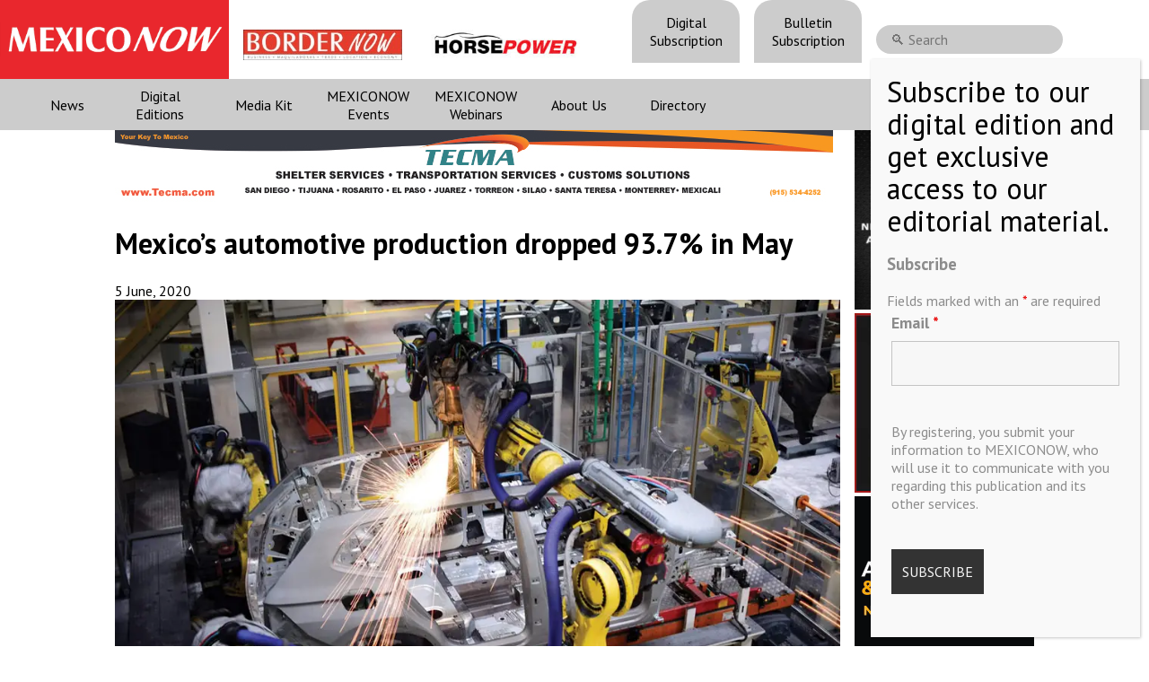

--- FILE ---
content_type: text/html; charset=UTF-8
request_url: https://mexico-now.com/mexicos-automotive-production-dropped-93-7-in-may/
body_size: 13465
content:
 <!DOCTYPE html><html lang="en-US"><head><meta charset="UTF-8" /><meta name="google-site-verification" content="KovDJSQk2Ef-8doLU0Wu6W-3OGyQyg16BTK__fCroPs" /><meta name="viewport" content="width=device-width, initial-scale=1, maximum-scale=1, user-scalable=no"><link media="all" href="https://mexico-now.com/wp-content/cache/autoptimize/css/autoptimize_5a0febd1a82e15b24699e5c9a916b239.css" rel="stylesheet"><link media="screen" href="https://mexico-now.com/wp-content/cache/autoptimize/css/autoptimize_1ebe170ffbad94e6d35d2656735ae2b2.css" rel="stylesheet"><title> Mexico’s automotive production dropped 93.7% in May - MEXICONOW</title><link rel="icon" type="image/png" href="https://mexico-now.com/wp-content/themes/mexiconowwpnew/images/favicon.png"><link rel="pingback" href="https://mexico-now.com/xmlrpc.php" /><link href="https://fonts.googleapis.com/icon?family=Material+Icons"
 rel="stylesheet">  <script src="https://code.jquery.com/jquery-3.5.1.min.js"></script> <meta name='robots' content='index, follow, max-image-preview:large, max-snippet:-1, max-video-preview:-1' /><meta http-equiv="x-dns-prefetch-control" content="off"><meta name="description" content="In May, 22,119 automobiles were produced in Mexico, 93.7% lower than that registered in the same period last year, the National Institute of Statistics and Geography (Inegi) reported." /><link rel="canonical" href="https://mexico-now.com/mexicos-automotive-production-dropped-93-7-in-may/" /><meta property="og:locale" content="en_US" /><meta property="og:type" content="article" /><meta property="og:title" content="Mexico’s automotive production dropped 93.7% in May - MEXICONOW" /><meta property="og:description" content="In May, 22,119 automobiles were produced in Mexico, 93.7% lower than that registered in the same period last year, the National Institute of Statistics and Geography (Inegi) reported." /><meta property="og:url" content="https://mexico-now.com/mexicos-automotive-production-dropped-93-7-in-may/" /><meta property="og:site_name" content="MEXICONOW" /><meta property="article:published_time" content="2020-06-05T22:06:22+00:00" /><meta property="article:modified_time" content="2020-06-08T23:44:56+00:00" /><meta property="og:image" content="https://mexico-now.com/wp-content/uploads/2020/06/auto0506.jpg" /><meta property="og:image:width" content="958" /><meta property="og:image:height" content="596" /><meta property="og:image:type" content="image/jpeg" /><meta name="author" content="Jorge Saldaña" /><meta name="twitter:card" content="summary_large_image" /><meta name="twitter:creator" content="@onlinemexiconow" /><meta name="twitter:site" content="@onlinemexiconow" /><meta name="twitter:label1" content="Written by" /><meta name="twitter:data1" content="Jorge Saldaña" /><meta name="twitter:label2" content="Est. reading time" /><meta name="twitter:data2" content="1 minute" /> <script type="application/ld+json" class="yoast-schema-graph">{"@context":"https://schema.org","@graph":[{"@type":"Article","@id":"https://mexico-now.com/mexicos-automotive-production-dropped-93-7-in-may/#article","isPartOf":{"@id":"https://mexico-now.com/mexicos-automotive-production-dropped-93-7-in-may/"},"author":{"name":"Jorge Saldaña","@id":"https://mexico-now.com/#/schema/person/a0ac213aa0c8464791c026cb4ca07ed7"},"headline":"Mexico’s automotive production dropped 93.7% in May","datePublished":"2020-06-05T22:06:22+00:00","dateModified":"2020-06-08T23:44:56+00:00","mainEntityOfPage":{"@id":"https://mexico-now.com/mexicos-automotive-production-dropped-93-7-in-may/"},"wordCount":221,"publisher":{"@id":"https://mexico-now.com/#organization"},"image":{"@id":"https://mexico-now.com/mexicos-automotive-production-dropped-93-7-in-may/#primaryimage"},"thumbnailUrl":"https://mexico-now.com/wp-content/uploads/2020/06/auto0506.jpg","articleSection":["Automotive"],"inLanguage":"en-US"},{"@type":"WebPage","@id":"https://mexico-now.com/mexicos-automotive-production-dropped-93-7-in-may/","url":"https://mexico-now.com/mexicos-automotive-production-dropped-93-7-in-may/","name":"Mexico’s automotive production dropped 93.7% in May - MEXICONOW","isPartOf":{"@id":"https://mexico-now.com/#website"},"primaryImageOfPage":{"@id":"https://mexico-now.com/mexicos-automotive-production-dropped-93-7-in-may/#primaryimage"},"image":{"@id":"https://mexico-now.com/mexicos-automotive-production-dropped-93-7-in-may/#primaryimage"},"thumbnailUrl":"https://mexico-now.com/wp-content/uploads/2020/06/auto0506.jpg","datePublished":"2020-06-05T22:06:22+00:00","dateModified":"2020-06-08T23:44:56+00:00","description":"In May, 22,119 automobiles were produced in Mexico, 93.7% lower than that registered in the same period last year, the National Institute of Statistics and Geography (Inegi) reported.","breadcrumb":{"@id":"https://mexico-now.com/mexicos-automotive-production-dropped-93-7-in-may/#breadcrumb"},"inLanguage":"en-US","potentialAction":[{"@type":"ReadAction","target":["https://mexico-now.com/mexicos-automotive-production-dropped-93-7-in-may/"]}]},{"@type":"ImageObject","inLanguage":"en-US","@id":"https://mexico-now.com/mexicos-automotive-production-dropped-93-7-in-may/#primaryimage","url":"https://mexico-now.com/wp-content/uploads/2020/06/auto0506.jpg","contentUrl":"https://mexico-now.com/wp-content/uploads/2020/06/auto0506.jpg","width":958,"height":596,"caption":"Industria automotriz en México"},{"@type":"BreadcrumbList","@id":"https://mexico-now.com/mexicos-automotive-production-dropped-93-7-in-may/#breadcrumb","itemListElement":[{"@type":"ListItem","position":1,"name":"Home","item":"https://mexico-now.com/"},{"@type":"ListItem","position":2,"name":"Mexico’s automotive production dropped 93.7% in May"}]},{"@type":"WebSite","@id":"https://mexico-now.com/#website","url":"https://mexico-now.com/","name":"MEXICONOW","description":"Mexico&#039;s Leading International Business Magazine","publisher":{"@id":"https://mexico-now.com/#organization"},"potentialAction":[{"@type":"SearchAction","target":{"@type":"EntryPoint","urlTemplate":"https://mexico-now.com/?s={search_term_string}"},"query-input":{"@type":"PropertyValueSpecification","valueRequired":true,"valueName":"search_term_string"}}],"inLanguage":"en-US"},{"@type":"Organization","@id":"https://mexico-now.com/#organization","name":"MEXICONOW","url":"https://mexico-now.com/","logo":{"@type":"ImageObject","inLanguage":"en-US","@id":"https://mexico-now.com/#/schema/logo/image/","url":"https://mexico-now.com/wp-content/uploads/2024/06/logo.jpg","contentUrl":"https://mexico-now.com/wp-content/uploads/2024/06/logo.jpg","width":1150,"height":225,"caption":"MEXICONOW"},"image":{"@id":"https://mexico-now.com/#/schema/logo/image/"},"sameAs":["https://x.com/onlinemexiconow","https://www.linkedin.com/company/mexiconow/","https://www.instagram.com/onlinemexiconow/"]},{"@type":"Person","@id":"https://mexico-now.com/#/schema/person/a0ac213aa0c8464791c026cb4ca07ed7","name":"Jorge Saldaña","image":{"@type":"ImageObject","inLanguage":"en-US","@id":"https://mexico-now.com/#/schema/person/image/","url":"https://secure.gravatar.com/avatar/a2a1da0413d12f54641a2ff8a9d82e5a4aaa00d774fce249ff7f8fdce75bca74?s=96&d=mm&r=g","contentUrl":"https://secure.gravatar.com/avatar/a2a1da0413d12f54641a2ff8a9d82e5a4aaa00d774fce249ff7f8fdce75bca74?s=96&d=mm&r=g","caption":"Jorge Saldaña"},"url":"https://mexico-now.com/author/jorgemn/"}]}</script> <link rel='dns-prefetch' href='//cdnjs.cloudflare.com' /><link rel="alternate" title="oEmbed (JSON)" type="application/json+oembed" href="https://mexico-now.com/wp-json/oembed/1.0/embed?url=https%3A%2F%2Fmexico-now.com%2Fmexicos-automotive-production-dropped-93-7-in-may%2F" /><link rel="alternate" title="oEmbed (XML)" type="text/xml+oembed" href="https://mexico-now.com/wp-json/oembed/1.0/embed?url=https%3A%2F%2Fmexico-now.com%2Fmexicos-automotive-production-dropped-93-7-in-may%2F&#038;format=xml" /><link rel='stylesheet' id='lightgallery-css' href='https://cdnjs.cloudflare.com/ajax/libs/lightgallery/2.4.0-beta.0/css/lightgallery-bundle.min.css?ver=6.9' type='text/css' media='all' /><link rel='stylesheet' id='dashicons-css' href='https://mexico-now.com/wp-includes/css/dashicons.min.css?ver=6.9' type='text/css' media='all' /><link rel='stylesheet' id='nf-display-css' href='https://mexico-now.com/wp-content/cache/autoptimize/css/autoptimize_single_8bc012bbe0260e921def6b059175e402.css?ver=6.9' type='text/css' media='all' /><link rel='stylesheet' id='nf-font-awesome-css' href='https://mexico-now.com/wp-content/plugins/ninja-forms/assets/css/font-awesome.min.css?ver=6.9' type='text/css' media='all' /><link rel='stylesheet' id='popup-maker-site-css' href='https://mexico-now.com/wp-content/cache/autoptimize/css/autoptimize_single_3d0fd683a2f20c8548f3388e7d996c40.css?generated=1765390833&#038;ver=1.21.5' type='text/css' media='all' /><link rel='stylesheet' id='a3a3_lazy_load-css' href='//mexico-now.com/wp-content/uploads/sass/a3_lazy_load.min.css?ver=1614270978' type='text/css' media='all' /> <script type="text/javascript" defer src="https://mexico-now.com/wp-includes/js/jquery/jquery.min.js?ver=3.7.1" id="jquery-core-js"></script> <script type="text/javascript" defer src="https://mexico-now.com/wp-includes/js/underscore.min.js?ver=1.13.7" id="underscore-js"></script> <script type="text/javascript" defer src="https://mexico-now.com/wp-includes/js/backbone.min.js?ver=1.6.0" id="backbone-js"></script> <script type="text/javascript" id="nf-front-end-js-extra">var nfi18n = {"ninjaForms":"Ninja Forms","changeEmailErrorMsg":"Please enter a valid email address!","changeDateErrorMsg":"Please enter a valid date!","confirmFieldErrorMsg":"These fields must match!","fieldNumberNumMinError":"Number Min Error","fieldNumberNumMaxError":"Number Max Error","fieldNumberIncrementBy":"Please increment by ","fieldTextareaRTEInsertLink":"Insert Link","fieldTextareaRTEInsertMedia":"Insert Media","fieldTextareaRTESelectAFile":"Select a file","formErrorsCorrectErrors":"Please correct errors before submitting this form.","formHoneypot":"If you are a human seeing this field, please leave it empty.","validateRequiredField":"This is a required field.","honeypotHoneypotError":"Honeypot Error","fileUploadOldCodeFileUploadInProgress":"File Upload in Progress.","fileUploadOldCodeFileUpload":"FILE UPLOAD","currencySymbol":"$","fieldsMarkedRequired":"Fields marked with an \u003Cspan class=\"ninja-forms-req-symbol\"\u003E*\u003C/span\u003E are required","thousands_sep":",","decimal_point":".","siteLocale":"en_US","dateFormat":"m/d/Y","startOfWeek":"1","of":"of","previousMonth":"Previous Month","nextMonth":"Next Month","months":["January","February","March","April","May","June","July","August","September","October","November","December"],"monthsShort":["Jan","Feb","Mar","Apr","May","Jun","Jul","Aug","Sep","Oct","Nov","Dec"],"weekdays":["Sunday","Monday","Tuesday","Wednesday","Thursday","Friday","Saturday"],"weekdaysShort":["Sun","Mon","Tue","Wed","Thu","Fri","Sat"],"weekdaysMin":["Su","Mo","Tu","We","Th","Fr","Sa"],"recaptchaConsentMissing":"reCaptcha validation couldn't load.","recaptchaMissingCookie":"reCaptcha v3 validation couldn't load the cookie needed to submit the form.","recaptchaConsentEvent":"Accept reCaptcha cookies before sending the form."};
var nfFrontEnd = {"adminAjax":"https://mexico-now.com/wp-admin/admin-ajax.php","ajaxNonce":"91d22f250f","requireBaseUrl":"https://mexico-now.com/wp-content/plugins/ninja-forms/assets/js/","use_merge_tags":{"user":{"address":"address","textbox":"textbox","button":"button","checkbox":"checkbox","city":"city","confirm":"confirm","date":"date","email":"email","firstname":"firstname","html":"html","hcaptcha":"hcaptcha","hidden":"hidden","lastname":"lastname","listcheckbox":"listcheckbox","listcountry":"listcountry","listimage":"listimage","listmultiselect":"listmultiselect","listradio":"listradio","listselect":"listselect","liststate":"liststate","note":"note","number":"number","password":"password","passwordconfirm":"passwordconfirm","product":"product","quantity":"quantity","recaptcha":"recaptcha","recaptcha_v3":"recaptcha_v3","repeater":"repeater","shipping":"shipping","signature":"signature","spam":"spam","starrating":"starrating","submit":"submit","terms":"terms","textarea":"textarea","total":"total","turnstile":"turnstile","unknown":"unknown","zip":"zip","hr":"hr"},"post":{"address":"address","textbox":"textbox","button":"button","checkbox":"checkbox","city":"city","confirm":"confirm","date":"date","email":"email","firstname":"firstname","html":"html","hcaptcha":"hcaptcha","hidden":"hidden","lastname":"lastname","listcheckbox":"listcheckbox","listcountry":"listcountry","listimage":"listimage","listmultiselect":"listmultiselect","listradio":"listradio","listselect":"listselect","liststate":"liststate","note":"note","number":"number","password":"password","passwordconfirm":"passwordconfirm","product":"product","quantity":"quantity","recaptcha":"recaptcha","recaptcha_v3":"recaptcha_v3","repeater":"repeater","shipping":"shipping","signature":"signature","spam":"spam","starrating":"starrating","submit":"submit","terms":"terms","textarea":"textarea","total":"total","turnstile":"turnstile","unknown":"unknown","zip":"zip","hr":"hr"},"system":{"address":"address","textbox":"textbox","button":"button","checkbox":"checkbox","city":"city","confirm":"confirm","date":"date","email":"email","firstname":"firstname","html":"html","hcaptcha":"hcaptcha","hidden":"hidden","lastname":"lastname","listcheckbox":"listcheckbox","listcountry":"listcountry","listimage":"listimage","listmultiselect":"listmultiselect","listradio":"listradio","listselect":"listselect","liststate":"liststate","note":"note","number":"number","password":"password","passwordconfirm":"passwordconfirm","product":"product","quantity":"quantity","recaptcha":"recaptcha","recaptcha_v3":"recaptcha_v3","repeater":"repeater","shipping":"shipping","signature":"signature","spam":"spam","starrating":"starrating","submit":"submit","terms":"terms","textarea":"textarea","total":"total","turnstile":"turnstile","unknown":"unknown","zip":"zip","hr":"hr"},"fields":{"address":"address","textbox":"textbox","button":"button","checkbox":"checkbox","city":"city","confirm":"confirm","date":"date","email":"email","firstname":"firstname","html":"html","hcaptcha":"hcaptcha","hidden":"hidden","lastname":"lastname","listcheckbox":"listcheckbox","listcountry":"listcountry","listimage":"listimage","listmultiselect":"listmultiselect","listradio":"listradio","listselect":"listselect","liststate":"liststate","note":"note","number":"number","password":"password","passwordconfirm":"passwordconfirm","product":"product","quantity":"quantity","recaptcha":"recaptcha","recaptcha_v3":"recaptcha_v3","repeater":"repeater","shipping":"shipping","signature":"signature","spam":"spam","starrating":"starrating","submit":"submit","terms":"terms","textarea":"textarea","total":"total","turnstile":"turnstile","unknown":"unknown","zip":"zip","hr":"hr"},"calculations":{"html":"html","hidden":"hidden","note":"note","unknown":"unknown"}},"opinionated_styles":"light","filter_esc_status":"false","nf_consent_status_response":[]};
var nfInlineVars = [];
//# sourceURL=nf-front-end-js-extra</script> <link rel="https://api.w.org/" href="https://mexico-now.com/wp-json/" /><link rel="alternate" title="JSON" type="application/json" href="https://mexico-now.com/wp-json/wp/v2/posts/9421" /><link rel="EditURI" type="application/rsd+xml" title="RSD" href="https://mexico-now.com/xmlrpc.php?rsd" /><link rel='shortlink' href='https://mexico-now.com/?p=9421' />  <script type='text/javascript'>var VPData = {"version":"3.4.1","pro":false,"__":{"couldnt_retrieve_vp":"Couldn't retrieve Visual Portfolio ID.","pswp_close":"Close (Esc)","pswp_share":"Share","pswp_fs":"Toggle fullscreen","pswp_zoom":"Zoom in\/out","pswp_prev":"Previous (arrow left)","pswp_next":"Next (arrow right)","pswp_share_fb":"Share on Facebook","pswp_share_tw":"Tweet","pswp_share_x":"X","pswp_share_pin":"Pin it","pswp_download":"Download","fancybox_close":"Close","fancybox_next":"Next","fancybox_prev":"Previous","fancybox_error":"The requested content cannot be loaded. <br \/> Please try again later.","fancybox_play_start":"Start slideshow","fancybox_play_stop":"Pause slideshow","fancybox_full_screen":"Full screen","fancybox_thumbs":"Thumbnails","fancybox_download":"Download","fancybox_share":"Share","fancybox_zoom":"Zoom"},"settingsPopupGallery":{"enable_on_wordpress_images":false,"vendor":"photoswipe","deep_linking":false,"deep_linking_url_to_share_images":false,"show_arrows":true,"show_counter":true,"show_zoom_button":true,"show_fullscreen_button":true,"show_share_button":false,"show_close_button":true,"show_thumbs":true,"show_download_button":false,"show_slideshow":false,"click_to_zoom":true,"restore_focus":true},"screenSizes":[320,576,768,992,1200]};</script> <noscript><style type="text/css">.vp-portfolio__preloader-wrap{display:none}.vp-portfolio__filter-wrap,.vp-portfolio__items-wrap,.vp-portfolio__pagination-wrap,.vp-portfolio__sort-wrap{opacity:1;visibility:visible}.vp-portfolio__item .vp-portfolio__item-img noscript+img,.vp-portfolio__thumbnails-wrap{display:none}</style></noscript> <script>document.documentElement.classList.add(
				'vp-lazyload-enabled'
			);</script> </head><body class="wp-singular post-template-default single single-post postid-9421 single-format-standard wp-theme-mexiconowwpnew"><main><header><div class="top"><div class="logos"> <a class='logo_container' href="/"><div class="logo"></div></a> <a class='bn-logo' href="https://border-now.com/" target="_blank" rel="noopener noreferrer"> <img src="https://mexico-now.com/wp-content/themes/mexiconowwpnew/images/bn.jpg" alt="BORDERNOW" height="34" style='margin-top: 0.7rem'> </a> <a class='hp-logo' href="https://horsepowermexico.com/" target="_blank" rel="noopener noreferrer"> <img src="https://mexico-now.com/wp-content/themes/mexiconowwpnew/images/hp.jpg" alt="HORSEPOWER" height="34" style='margin-top: 0.7rem'> </a></div><nav id='menu_top'><div class="menu-menu-top-container"><ul id="menu-menu-top" class="menu"><li id="menu-item-14781" class="menu-item menu-item-type-post_type menu-item-object-page menu-item-14781"><a href="https://mexico-now.com/register/">Digital Subscription</a></li><li id="menu-item-14782" class="menu-item menu-item-type-custom menu-item-object-custom menu-item-14782"><a target="_blank" href="https://visitor.r20.constantcontact.com/manage/optin?v=[base64]%3D">Bulletin Subscription</a></li></ul></div><div id="buscador"><div><section class="search"><form role="search" method="get" id="search-form" action="https://mexico-now.com/" > <label class="screen-reader-text" for="s"></label> <input type="search" value="" name="s" id="s" placeholder="🔍 Search" /></form></section></div></div></nav><div class="redes"> <a href="https://twitter.com/onlinemexiconow" rel="noreferrer noopener" target='_blank'><img src="https://mexico-now.com/wp-content/themes/mexiconowwpnew/images/001-twitter.png" alt="Twitter" width="40px" height="40px" /></a> <a href="https://www.instagram.com/onlinemexiconow/" rel="noreferrer noopener" target='_blank'><img src="https://mexico-now.com/wp-content/themes/mexiconowwpnew/images/002-instagram.png" alt="Instagram" width="40px" height="40px" /></a> <a href="https://www.linkedin.com/company/mexiconow" rel="noreferrer noopener" target='_blank' ><img src="https://mexico-now.com/wp-content/themes/mexiconowwpnew/images/003-linkedin.png" alt="Linkedin" width="40px" height="40px" /></a></div></div><div class="content"><nav id='menu_desktop'><div class="menu-menu-header-container"><ul id="menu-menu-header" class="menu"><li id="menu-item-6264" class="menu-item menu-item-type-custom menu-item-object-custom menu-item-has-children menu-item-6264"><a href="#">News</a><ul class="sub-menu"><li id="menu-item-6591" class="menu-item menu-item-type-post_type menu-item-object-page menu-item-6591"><a href="https://mexico-now.com/news/">Latest News</a></li><li id="menu-item-6266" class="menu-item menu-item-type-taxonomy menu-item-object-category menu-item-6266"><a href="https://mexico-now.com/category/aerospace/">Aerospace</a></li><li id="menu-item-6265" class="menu-item menu-item-type-taxonomy menu-item-object-category current-post-ancestor current-menu-parent current-post-parent menu-item-6265"><a href="https://mexico-now.com/category/automotive/">Automotive</a></li><li id="menu-item-6466" class="menu-item menu-item-type-taxonomy menu-item-object-category menu-item-6466"><a href="https://mexico-now.com/category/technology/">Technology</a></li><li id="menu-item-6467" class="menu-item menu-item-type-taxonomy menu-item-object-category menu-item-6467"><a href="https://mexico-now.com/category/border-news/">Border News</a></li><li id="menu-item-6270" class="menu-item menu-item-type-taxonomy menu-item-object-category menu-item-6270"><a href="https://mexico-now.com/category/mexicos-economy/">Mexico&#8217;s Economy</a></li><li id="menu-item-6269" class="menu-item menu-item-type-taxonomy menu-item-object-category menu-item-6269"><a href="https://mexico-now.com/category/logistic/">Logistics</a></li><li id="menu-item-6468" class="menu-item menu-item-type-taxonomy menu-item-object-category menu-item-6468"><a href="https://mexico-now.com/category/export/">Export</a></li><li id="menu-item-6271" class="menu-item menu-item-type-taxonomy menu-item-object-category menu-item-6271"><a href="https://mexico-now.com/category/supply-chain/">Supply Chain</a></li></ul></li><li id="menu-item-6325" class="menu-item menu-item-type-post_type menu-item-object-page menu-item-6325"><a href="https://mexico-now.com/magazines/">Digital Editions</a></li><li id="menu-item-6438" class="menu-item menu-item-type-post_type menu-item-object-page menu-item-6438"><a href="https://mexico-now.com/media-kit/">Media Kit</a></li><li id="menu-item-6461" class="menu-item menu-item-type-post_type menu-item-object-page menu-item-6461"><a href="https://mexico-now.com/mn-events/">MEXICONOW Events</a></li><li id="menu-item-9885" class="menu-item menu-item-type-post_type menu-item-object-page menu-item-9885"><a href="https://mexico-now.com/webinars/">MEXICONOW Webinars</a></li><li id="menu-item-6456" class="menu-item menu-item-type-post_type menu-item-object-page menu-item-6456"><a href="https://mexico-now.com/about-us/">About Us</a></li><li id="menu-item-7561" class="menu-item menu-item-type-post_type menu-item-object-page menu-item-7561"><a href="https://mexico-now.com/directory/">Directory</a></li></ul></div><div class="redes"> <a href="https://twitter.com/onlinemexiconow" rel="noreferrer noopener" target='_blank'><img src="https://mexico-now.com/wp-content/themes/mexiconowwpnew/images/001-twitter.png" alt="Twitter" width="40px" height="40px" /></a> <a href="https://www.instagram.com/onlinemexiconow/" rel="noreferrer noopener" target='_blank'><img src="https://mexico-now.com/wp-content/themes/mexiconowwpnew/images/002-instagram.png" alt="Instagram" width="40px" height="40px" /></a> <a href="https://www.linkedin.com/company/mexiconow" rel="noreferrer noopener" target='_blank' ><img src="https://mexico-now.com/wp-content/themes/mexiconowwpnew/images/003-linkedin.png" alt="Linkedin" width="40px" height="40px" /></a></div></nav><nav id='menu_movil'><div id="menuToggle"> <input id='menucheckbox' type="checkbox" /> <span></span> <span></span> <span></span><ul id="menu"><div class="magazine_menu"><div class="title">New edition MEXICONOW MAGAZINE</div> <a href="https://mexico-now.com/mexiconow-magazine-136/" class='atitle amexiconow' > <img width="786" height="1024" src="//mexico-now.com/wp-content/plugins/a3-lazy-load/assets/images/lazy_placeholder.gif" data-lazy-type="image" data-src="https://mexico-now.com/wp-content/uploads/2025/11/MN_136-786x1024.jpg" class="lazy lazy-hidden attachment-large size-large wp-post-image" alt="" decoding="async" fetchpriority="high" srcset="" data-srcset="https://mexico-now.com/wp-content/uploads/2025/11/MN_136-786x1024.jpg 786w, https://mexico-now.com/wp-content/uploads/2025/11/MN_136-230x300.jpg 230w, https://mexico-now.com/wp-content/uploads/2025/11/MN_136-768x1001.jpg 768w, https://mexico-now.com/wp-content/uploads/2025/11/MN_136-500x652.jpg 500w, https://mexico-now.com/wp-content/uploads/2025/11/MN_136-800x1042.jpg 800w, https://mexico-now.com/wp-content/uploads/2025/11/MN_136.jpg 1000w" sizes="(max-width: 786px) 100vw, 786px" /><noscript><img width="786" height="1024" src="https://mexico-now.com/wp-content/uploads/2025/11/MN_136-786x1024.jpg" class="attachment-large size-large wp-post-image" alt="" decoding="async" fetchpriority="high" srcset="https://mexico-now.com/wp-content/uploads/2025/11/MN_136-786x1024.jpg 786w, https://mexico-now.com/wp-content/uploads/2025/11/MN_136-230x300.jpg 230w, https://mexico-now.com/wp-content/uploads/2025/11/MN_136-768x1001.jpg 768w, https://mexico-now.com/wp-content/uploads/2025/11/MN_136-500x652.jpg 500w, https://mexico-now.com/wp-content/uploads/2025/11/MN_136-800x1042.jpg 800w, https://mexico-now.com/wp-content/uploads/2025/11/MN_136.jpg 1000w" sizes="(max-width: 786px) 100vw, 786px" /></noscript> </a> <a class='btn_click' href="https://mexico-now.com/mexiconow-magazine-136/" class='btn_click' >READ <i>NOW</i></a></div><div class="menu-menu-header-container"><ul id="menu-menu-header-1" class="menu"><li class="menu-item menu-item-type-post_type menu-item-object-page menu-item-6325"> <a href="https://mexico-now.com/magazines/">Digital Editions</a></li><li class="menu-item menu-item-type-post_type menu-item-object-page menu-item-6461"> <a href="https://mexico-now.com/mn-events/">MEXICONOW Events</a></li><li class="menu-item menu-item-type-post_type menu-item-object-page menu-item-6591"> <a href="https://mexico-now.com/news/">Latest News</a></li><li class="menu-item menu-item-type-taxonomy menu-item-object-category menu-item-6266"> <a href="https://mexico-now.com/category/aerospace/">Aerospace</a></li><li class="menu-item menu-item-type-taxonomy menu-item-object-category menu-item-6265"> <a href="https://mexico-now.com/category/automotive/">Automotive</a></li><li class="menu-item menu-item-type-taxonomy menu-item-object-category menu-item-6467"> <a href="https://mexico-now.com/category/border-news/">Border News</a></li><li class="menu-item menu-item-type-taxonomy menu-item-object-category menu-item-6269"> <a href="https://mexico-now.com/category/logistic/">Logistics</a></li><li class="menu-item menu-item-type-post_type menu-item-object-page menu-item-6438"> <a href="https://mexico-now.com/media-kit/">Media Kit</a></li><li class="menu-item menu-item-type-post_type menu-item-object-page menu-item-6456"> <a href="https://mexico-now.com/about-us/">About Us</a></li></ul></div><li> <a href="https://border-now.com/" target="_blank" rel="noopener noreferrer"> <img src="https://mexico-now.com/wp-content/themes/mexiconowwpnew/images/bn.jpg" alt="BORDERNOW"> </a></li></ul></div></nav></div></header><section id='single'><div class="content"><article><div class="banner_single_top_1"><div><div class="a-single a-95"><a class="gofollow" data-track="OTUsMCw2MA==" href="https://www.tecma.com/?utm_source=mexiconow&utm_medium=digital-banner&utm_campaign=advertising"><img class="lazy lazy-hidden" src="//mexico-now.com/wp-content/plugins/a3-lazy-load/assets/images/lazy_placeholder.gif" data-lazy-type="image" data-src="https://mexico-now.com/wp-content/uploads/2025/02/horizontal-banner.jpg" /><noscript><img src="https://mexico-now.com/wp-content/uploads/2025/02/horizontal-banner.jpg" /></noscript></a></div></div></div><h1>Mexico’s automotive production dropped 93.7% in May</h1><div class="date"> <time>5 June, 2020</time><div class="share"><div class="addthis_inline_share_toolbox"></div></div></div><div class="the_content"><div class="image"> <img class="art_image" src="https://mexico-now.com/wp-content/uploads/2020/06/auto0506.jpg" alt="Mexico’s automotive production dropped 93.7% in May" /></div> <br /> <b>Warning</b>:  foreach() argument must be of type array|object, bool given in <b>/home/mexiconow/public_html/sites/mexiconow/wp-content/themes/mexiconowwpnew/single.php</b> on line <b>176</b><br /><p>MEXICO – In May, 22,119 automobiles were produced in Mexico, 93.7% lower than that registered in the same period last year, the National Institute of Statistics and Geography (Inegi) reported.</p><p>This decline is the largest reported by the industry since it has been recorded and was mainly caused by the suspension of operations of assembly plants in the country, since it was not considered by the federal government as an essential activity in the face of the COVID-19 pandemic.</p><p>Audi and Volkswagen were the only companies that did not manufacture a single car in the fifth month of the year, while General Motors assembled 8,970 units and Fiat Chrysler Automobiles’ figure (FCA) was 3,291.</p><p>This result also impacted the sector's exports. In May, only 15,888 units were sent abroad, 95% below what was reported in the same period of 2019.</p><p>Nissan was the company that sent the most cars to other countries, exporting 3,401 units, while Toyota’s exports amounted to 2,772 and Ford 2,347.</p><p>Regarding accumulated figures, between January and May, 934,234 cars were assembled in Mexico, 43.2% lower than that registered in the same period last year; this is the lowest volume reported by the sector in 10 years. On the other hand, 822,246 units were exported in the first five months of the year, 42.4% less than that reported in the same period of 2019.</p><p>Source: El Financiero</p></div><div style="margin: 0 auto; display: flex; justify-content: center;"></div></article><section id="sidebar"><div><div class="a-single a-2"><a class="gofollow" data-track="MiwwLDYw" href="https://mexicoautosummit.com/" target="_BLANK"><video width="200" height="200" autoplay loop muted > <source class="lazy lazy-hidden" src="https://mexico-now.com/wp-content/uploads/2025/10/auto_2026.mp4" type="video/mp4" /></video> </a></div></div><div><div class="a-single a-1"><a class="gofollow" data-track="MSwwLDYw" href="https://mexicosupplychainsummit.com/" target="_blank"><video width="200" height="200" autoplay loop muted> <source class="lazy lazy-hidden" src="https://mexico-now.com/wp-content/uploads/2025/07/elp_2026.mp4" type="video/mp4" /></video> </a></div></div><div><div class="a-single a-85"><a class="gofollow" data-track="ODUsMCw2MA==" href="https://www.autoaerosummit.com/" target="_BLANK"><video width="200" height="200" autoplay loop muted> <source class="lazy lazy-hidden" src="https://mexico-now.com/wp-content/uploads/2025/12/aero2026.mp4" type="video/mp4" /></video> </a></div></div><div></div></section></div>  <script type="text/javascript">$(document).ready(function(){
				setTimeout(() => {
					$('#popupRevista').animate({
						bottom:'0px'
					},2000, function () {
						
					})
				}, 4000);
				$('#popupRevista .close').click(function(){
					$('#popupRevista').animate({
						bottom:'-290px'
					},2000, function () {
						
					})
				});
			});

			document.addEventListener('DOMContentLoaded', function() {
			const urlParams = new URLSearchParams(window.location.search);
			const pageParam = urlParams.get('page_');
			
			if (pageParam) {
				const iframe = document.querySelector('.the_content iframe');
				if (iframe) {
					iframe.src += `#p=${pageParam}`;
				}
			}
		});</script> </section><section class="espacio_01"><div></div></section><footer><div class="row"><div class="col-6"><form action="./register" method="get"><div class="suscribe"><h2>Subscribe to our NEWSLETTERS</h2><p>Receive Updates on the latest News!</p> <input type="email" placeholder='Email' name="email" id="email" /> <button class="btn_subs">SUBSCRIBE</button></div></form></div><div class="col-3 our_mission"><h1>Our Mission</></h1><p> We’re in the business of providing relevant information through print and electronic media, organizing events to bring industrial value chain actors together and services to create new business relationships. Our goal is to improve our clients’ competitiveness.</p></div><div class="col-3"><div class="copyright"> Copyright © MEXICONOW All rights reserved 2024 <br> Mexico's Leading International Business Magazine <br> <br> 1-877-864-8528 from the U.S. <br> 800-170-1010 from Mexico <br> <a href='mailto:information@mexiconow.mx'>information@mexiconow.mx</a> <br><br> Servicio Internacional de Informacion S.A de C.V. <br> Altamirano 2306, Altavista, Chihuahua, <br> Chihuahua, Mexico, 31200 <br> See our <a href='/privacy-policy/'>Privacy Policy</a> (<a href="/politicas-de-privacidad/">Spanish</a>) <br> Download our App on IOS OR ANDROID <br></div></div></div></footer></main><div id="videoModal"> <span class="close" onclick="closeModal()">&times;</span><div class="modal-content"><div class="mySlides"> <iframe id="myYTPlayer1" src="https://www.youtube.com/embed/-jnINguB-tc?wmode=opaque&version=3&enablejsapi=1" frameborder="0"></iframe></div><div class="mySlides"> <iframe id="myYTPlayer2" src="https://www.youtube.com/embed/qRUSEytz0jI?wmode=opaque&version=3&enablejsapi=1" frameborder="0"></iframe></div><div class="mySlides"> <iframe id="myYTPlayer3" src="https://www.youtube.com/embed/aYSVdr-oH4w?wmode=opaque&version=3&enablejsapi=1" frameborder="0"></iframe></div><div class="mySlides"> <iframe id="myYTPlayer4" src="https://www.youtube.com/embed/XOkSASNq_-I?wmode=opaque&version=3&enablejsapi=1" frameborder="0"></iframe></div><div class="mySlides"> <iframe id="myYTPlayer5" src="https://www.youtube.com/embed/Y19EHEOZmtE?wmode=opaque&version=3&enablejsapi=1" frameborder="0"></iframe></div><div class="column"> <img class='demo cursor' src="https://img.youtube.com/vi/-jnINguB-tc/maxres1.jpg" style="width:100%" onclick="currentSlide(1)" ></div><div class="column"> <img class='demo cursor' src="https://img.youtube.com/vi/qRUSEytz0jI/maxres1.jpg" style="width:100%" onclick="currentSlide(2)" ></div><div class="column"> <img class='demo cursor' src="https://img.youtube.com/vi/aYSVdr-oH4w/maxres1.jpg" style="width:100%" onclick="currentSlide(3)" ></div><div class="column"> <img class='demo cursor' src="https://img.youtube.com/vi/XOkSASNq_-I/maxres1.jpg" style="width:100%" onclick="currentSlide(4)" ></div><div class="column"> <img class='demo cursor' src="https://img.youtube.com/vi/Y19EHEOZmtE/maxres1.jpg" style="width:100%" onclick="currentSlide(5)" ></div></div></div>  <script async src="https://www.googletagmanager.com/gtag/js?id=G-SX9K0T75EK"></script> <script>window.dataLayer = window.dataLayer || [];
			function gtag(){dataLayer.push(arguments);}
			gtag('js', new Date());

			gtag('config', 'G-SX9K0T75EK');</script> <script type="text/javascript" src="//s7.addthis.com/js/300/addthis_widget.js#pubid=ra-5e1ce85936540196" defer></script>  <script defer>var _ctct_m = "fb9a02351b4a67b6f211592359a8a61a";</script> <script id="signupScript" src="//static.ctctcdn.com/js/signup-form-widget/current/signup-form-widget.min.js" async defer></script>  <script type="speculationrules">{"prefetch":[{"source":"document","where":{"and":[{"href_matches":"/*"},{"not":{"href_matches":["/wp-*.php","/wp-admin/*","/wp-content/uploads/*","/wp-content/*","/wp-content/plugins/*","/wp-content/themes/mexiconowwpnew/*","/*\\?(.+)"]}},{"not":{"selector_matches":"a[rel~=\"nofollow\"]"}},{"not":{"selector_matches":".no-prefetch, .no-prefetch a"}}]},"eagerness":"conservative"}]}</script> <div 
 id="pum-25390" 
 role="dialog" 
 aria-modal="false"
 aria-labelledby="pum_popup_title_25390"
 class="pum pum-overlay pum-theme-19169 pum-theme-default-theme popmake-overlay pum-overlay-disabled auto_open click_open" 
 data-popmake="{&quot;id&quot;:25390,&quot;slug&quot;:&quot;subscribe-our-digital-edition&quot;,&quot;theme_id&quot;:19169,&quot;cookies&quot;:[{&quot;event&quot;:&quot;form_submission&quot;,&quot;settings&quot;:{&quot;name&quot;:&quot;pum-25390&quot;,&quot;key&quot;:&quot;&quot;,&quot;session&quot;:null,&quot;path&quot;:true,&quot;time&quot;:&quot;12 month&quot;,&quot;form&quot;:&quot;any&quot;,&quot;only_in_popup&quot;:true}}],&quot;triggers&quot;:[{&quot;type&quot;:&quot;auto_open&quot;,&quot;settings&quot;:{&quot;cookie_name&quot;:[&quot;pum-25390&quot;],&quot;delay&quot;:&quot;3000&quot;}},{&quot;type&quot;:&quot;click_open&quot;,&quot;settings&quot;:{&quot;extra_selectors&quot;:&quot;&quot;,&quot;cookie_name&quot;:null}}],&quot;mobile_disabled&quot;:true,&quot;tablet_disabled&quot;:true,&quot;meta&quot;:{&quot;display&quot;:{&quot;stackable&quot;:&quot;1&quot;,&quot;overlay_disabled&quot;:&quot;1&quot;,&quot;scrollable_content&quot;:false,&quot;disable_reposition&quot;:false,&quot;size&quot;:&quot;custom&quot;,&quot;responsive_min_width&quot;:&quot;0px&quot;,&quot;responsive_min_width_unit&quot;:false,&quot;responsive_max_width&quot;:&quot;100px&quot;,&quot;responsive_max_width_unit&quot;:false,&quot;custom_width&quot;:&quot;300px&quot;,&quot;custom_width_unit&quot;:false,&quot;custom_height&quot;:&quot;380px&quot;,&quot;custom_height_unit&quot;:false,&quot;custom_height_auto&quot;:&quot;1&quot;,&quot;location&quot;:&quot;right bottom&quot;,&quot;position_from_trigger&quot;:false,&quot;position_top&quot;:&quot;100&quot;,&quot;position_left&quot;:&quot;0&quot;,&quot;position_bottom&quot;:&quot;10&quot;,&quot;position_right&quot;:&quot;10&quot;,&quot;position_fixed&quot;:&quot;1&quot;,&quot;animation_type&quot;:&quot;slide&quot;,&quot;animation_speed&quot;:&quot;350&quot;,&quot;animation_origin&quot;:&quot;bottom&quot;,&quot;overlay_zindex&quot;:false,&quot;zindex&quot;:&quot;1999999999&quot;},&quot;close&quot;:{&quot;text&quot;:&quot;&quot;,&quot;button_delay&quot;:&quot;900&quot;,&quot;overlay_click&quot;:false,&quot;esc_press&quot;:false,&quot;f4_press&quot;:false},&quot;click_open&quot;:[]}}"><div id="popmake-25390" class="pum-container popmake theme-19169 size-custom pum-position-fixed"><div id="pum_popup_title_25390" class="pum-title popmake-title"> Subscribe to our digital edition and get exclusive access to our editorial material.</div><div class="pum-content popmake-content" tabindex="0"> <noscript class="ninja-forms-noscript-message"> Notice: JavaScript is required for this content.</noscript><div id="nf-form-4-cont" class="nf-form-cont" aria-live="polite" aria-labelledby="nf-form-title-4" aria-describedby="nf-form-errors-4" role="form"><div class="nf-loading-spinner"></div></div>  <script>var formDisplay=1;var nfForms=nfForms||[];var form=[];form.id='4';form.settings={"objectType":"Form Setting","editActive":true,"title":"Subscribe","show_title":1,"allow_public_link":0,"embed_form":"","clear_complete":1,"hide_complete":1,"default_label_pos":"above","wrapper_class":"","element_class":"","key":"","add_submit":1,"changeEmailErrorMsg":"Please enter a valid email address!","changeDateErrorMsg":"Please enter a valid date!","confirmFieldErrorMsg":"These fields must match!","fieldNumberNumMinError":"Number Min Error","fieldNumberNumMaxError":"Number Max Error","fieldNumberIncrementBy":"Please increment by ","formErrorsCorrectErrors":"Please correct errors before submitting this form.","validateRequiredField":"This is a required field.","honeypotHoneypotError":"Honeypot Error","fieldsMarkedRequired":"Fields marked with an <span class=\"ninja-forms-req-symbol\">*<\/span> are required","currency":"","unique_field_error":"A form with this value has already been submitted.","logged_in":false,"not_logged_in_msg":"","sub_limit_msg":"The form has reached its submission limit.","calculations":[],"formContentData":["email_1657665906395","html_1657666214128","subscribe_1686692457929"],"drawerDisabled":false,"form_title_heading_level":"3","unique_field":"0","ninjaForms":"Ninja Forms","fieldTextareaRTEInsertLink":"Insert Link","fieldTextareaRTEInsertMedia":"Insert Media","fieldTextareaRTESelectAFile":"Select a file","formHoneypot":"If you are a human seeing this field, please leave it empty.","fileUploadOldCodeFileUploadInProgress":"File Upload in Progress.","fileUploadOldCodeFileUpload":"FILE UPLOAD","currencySymbol":"&#36;","thousands_sep":",","decimal_point":".","siteLocale":"en_US","dateFormat":"m\/d\/Y","startOfWeek":"1","of":"of","previousMonth":"Previous Month","nextMonth":"Next Month","months":["January","February","March","April","May","June","July","August","September","October","November","December"],"monthsShort":["Jan","Feb","Mar","Apr","May","Jun","Jul","Aug","Sep","Oct","Nov","Dec"],"weekdays":["Sunday","Monday","Tuesday","Wednesday","Thursday","Friday","Saturday"],"weekdaysShort":["Sun","Mon","Tue","Wed","Thu","Fri","Sat"],"weekdaysMin":["Su","Mo","Tu","We","Th","Fr","Sa"],"recaptchaConsentMissing":"reCaptcha validation couldn&#039;t load.","recaptchaMissingCookie":"reCaptcha v3 validation couldn&#039;t load the cookie needed to submit the form.","recaptchaConsentEvent":"Accept reCaptcha cookies before sending the form.","currency_symbol":"","beforeForm":"","beforeFields":"","afterFields":"","afterForm":""};form.fields=[{"objectType":"Field","objectDomain":"fields","editActive":false,"order":1,"idAttribute":"id","label":"Email","type":"email","key":"email_1657665906395","label_pos":"above","required":1,"default":"","placeholder":"","container_class":"","element_class":"","admin_label":"","help_text":"","custom_name_attribute":"email","personally_identifiable":1,"value":"","drawerDisabled":false,"id":32,"beforeField":"","afterField":"","parentType":"email","element_templates":["email","input"],"old_classname":"","wrap_template":"wrap"},{"objectType":"Field","objectDomain":"fields","editActive":false,"order":2,"idAttribute":"id","label":"HTML","type":"html","default":"<p><span style=\"font-family: &quot;PT Sans&quot;, sans-serif; font-size: medium;\">By registering, you submit your information to MEXICONOW, who will use it to communicate with you regarding this publication and its other services.<\/span><br><\/p>","container_class":"","element_class":"","key":"html_1657666214128","drawerDisabled":false,"id":33,"beforeField":"","afterField":"","value":"<p><span style=\"font-family: &quot;PT Sans&quot;, sans-serif; font-size: medium;\">By registering, you submit your information to MEXICONOW, who will use it to communicate with you regarding this publication and its other services.<\/span><br><\/p>","label_pos":"above","parentType":"html","element_templates":["html","input"],"old_classname":"","wrap_template":"wrap"},{"objectType":"Field","objectDomain":"fields","editActive":false,"order":3,"idAttribute":"id","type":"submit","label":"SUBSCRIBE","processing_label":"Processing","container_class":"","element_class":"","key":"subscribe_1686692457929","drawerDisabled":false,"id":34,"beforeField":"","afterField":"","value":"","label_pos":"above","parentType":"textbox","element_templates":["submit","button","input"],"old_classname":"","wrap_template":"wrap-no-label"}];nfForms.push(form);</script> </div> <button type="button" class="pum-close popmake-close" aria-label="Close"> CLOSE </button></div></div> <script type="text/javascript">function getCookie(name) {
            let value = "; " + document.cookie;
            let parts = value.split("; " + name + "=");
            if (parts.length === 2) return parts.pop().split(";").shift();
        }
      $(document).ready(function() {
        

        
        $('#popmake-31191 .pum-close.popmake-close').hide();
      })
      document.addEventListener('DOMContentLoaded', function () {

            // Reemplaza 'parametro' con el nombre del parámetro en tu URL
            const urlParams = new URLSearchParams(window.location.search);
            if ( !getCookie('pum-31191') &&  urlParams.has('utm_medium')) {
                // Reemplaza 123 con el ID del popup de Popup Maker
                PUM.open(31191);
            }
            // else{
            //   PUM.close(31191);
            // }
        });</script> <script type="text/javascript">$(document).ready(function() {
        
        
        $('#popmake-31191 .pum-close.popmake-close').hide();
      })
      document.addEventListener('DOMContentLoaded', function () {

            // Reemplaza 'parametro' con el nombre del parámetro en tu URL
            const urlParams = new URLSearchParams(window.location.search);
            if (urlParams.has('hp')) {
                // Reemplaza 123 con el ID del popup de Popup Maker
                PUM.open(31208);
            }
        });</script> <script type="text/javascript" id="adrotate-clicker-js-extra">var click_object = {"ajax_url":"https://mexico-now.com/wp-admin/admin-ajax.php"};
//# sourceURL=adrotate-clicker-js-extra</script> <script type="text/javascript" defer src="https://mexico-now.com/wp-includes/js/dist/hooks.min.js?ver=dd5603f07f9220ed27f1" id="wp-hooks-js"></script> <script type="text/javascript" id="popup-maker-site-js-extra">var pum_vars = {"version":"1.21.5","pm_dir_url":"https://mexico-now.com/wp-content/plugins/popup-maker/","ajaxurl":"https://mexico-now.com/wp-admin/admin-ajax.php","restapi":"https://mexico-now.com/wp-json/pum/v1","rest_nonce":null,"default_theme":"19169","debug_mode":"","disable_tracking":"","home_url":"/","message_position":"top","core_sub_forms_enabled":"1","popups":[],"cookie_domain":"","analytics_enabled":"1","analytics_route":"analytics","analytics_api":"https://mexico-now.com/wp-json/pum/v1"};
var pum_sub_vars = {"ajaxurl":"https://mexico-now.com/wp-admin/admin-ajax.php","message_position":"top"};
var pum_popups = {"pum-25390":{"triggers":[{"type":"auto_open","settings":{"cookie_name":["pum-25390"],"delay":"3000"}}],"cookies":[{"event":"form_submission","settings":{"name":"pum-25390","key":"","session":null,"path":true,"time":"12 month","form":"any","only_in_popup":true}}],"disable_on_mobile":true,"disable_on_tablet":true,"atc_promotion":null,"explain":null,"type_section":null,"theme_id":"19169","size":"custom","responsive_min_width":"0px","responsive_max_width":"100px","custom_width":"300px","custom_height_auto":true,"custom_height":"380px","scrollable_content":false,"animation_type":"slide","animation_speed":"350","animation_origin":"bottom","open_sound":"none","custom_sound":"","location":"right bottom","position_top":"100","position_bottom":"10","position_left":"0","position_right":"10","position_from_trigger":false,"position_fixed":true,"overlay_disabled":true,"stackable":true,"disable_reposition":false,"zindex":"1999999999","close_button_delay":"900","fi_promotion":null,"close_on_form_submission":true,"close_on_form_submission_delay":"1000","close_on_overlay_click":false,"close_on_esc_press":false,"close_on_f4_press":false,"disable_form_reopen":false,"disable_accessibility":false,"theme_slug":"default-theme","id":25390,"slug":"subscribe-our-digital-edition"}};
//# sourceURL=popup-maker-site-js-extra</script> <script type="text/javascript" id="jquery-lazyloadxt-js-extra">var a3_lazyload_params = {"apply_images":"1","apply_videos":"1"};
//# sourceURL=jquery-lazyloadxt-js-extra</script> <script type="text/javascript" id="jquery-lazyloadxt-extend-js-extra">var a3_lazyload_extend_params = {"edgeY":"0","horizontal_container_classnames":""};
//# sourceURL=jquery-lazyloadxt-extend-js-extra</script> <script id="tmpl-nf-layout" type="text/template"><span id="nf-form-title-{{{ data.id }}}" class="nf-form-title">
		{{{ ( 1 == data.settings.show_title ) ? '<h' + data.settings.form_title_heading_level + '>' + data.settings.title + '</h' + data.settings.form_title_heading_level + '>' : '' }}}
	</span>
	<div class="nf-form-wrap ninja-forms-form-wrap">
		<div class="nf-response-msg"></div>
		<div class="nf-debug-msg"></div>
		<div class="nf-before-form"></div>
		<div class="nf-form-layout"></div>
		<div class="nf-after-form"></div>
	</div></script> <script id="tmpl-nf-empty" type="text/template"></script> <script id="tmpl-nf-before-form" type="text/template">{{{ data.beforeForm }}}</script><script id="tmpl-nf-after-form" type="text/template">{{{ data.afterForm }}}</script><script id="tmpl-nf-before-fields" type="text/template"><div class="nf-form-fields-required">{{{ data.renderFieldsMarkedRequired() }}}</div>
    {{{ data.beforeFields }}}</script><script id="tmpl-nf-after-fields" type="text/template">{{{ data.afterFields }}}
    <div id="nf-form-errors-{{{ data.id }}}" class="nf-form-errors" role="alert"></div>
    <div class="nf-form-hp"></div></script> <script id="tmpl-nf-before-field" type="text/template">{{{ data.beforeField }}}</script><script id="tmpl-nf-after-field" type="text/template">{{{ data.afterField }}}</script><script id="tmpl-nf-form-layout" type="text/template"><form>
		<div>
			<div class="nf-before-form-content"></div>
			<div class="nf-form-content {{{ data.element_class }}}"></div>
			<div class="nf-after-form-content"></div>
		</div>
	</form></script><script id="tmpl-nf-form-hp" type="text/template"><label id="nf-label-field-hp-{{{ data.id }}}" for="nf-field-hp-{{{ data.id }}}" aria-hidden="true">
		{{{ nfi18n.formHoneypot }}}
		<input id="nf-field-hp-{{{ data.id }}}" name="nf-field-hp" class="nf-element nf-field-hp" type="text" value="" aria-labelledby="nf-label-field-hp-{{{ data.id }}}" />
	</label></script> <script id="tmpl-nf-field-layout" type="text/template"><div id="nf-field-{{{ data.id }}}-container" class="nf-field-container {{{ data.type }}}-container {{{ data.renderContainerClass() }}}">
        <div class="nf-before-field"></div>
        <div class="nf-field"></div>
        <div class="nf-after-field"></div>
    </div></script> <script id="tmpl-nf-field-before" type="text/template">{{{ data.beforeField }}}</script><script id="tmpl-nf-field-after" type="text/template"><#
    /*
     * Render our input limit section if that setting exists.
     */
    #>
    <div class="nf-input-limit"></div>
    <#
    /*
     * Render our error section if we have an error.
     */
    #>
    <div id="nf-error-{{{ data.id }}}" class="nf-error-wrap nf-error" role="alert" aria-live="assertive"></div>
    <#
    /*
     * Render any custom HTML after our field.
     */
    #>
    {{{ data.afterField }}}</script> <script id="tmpl-nf-field-wrap" type="text/template"><div id="nf-field-{{{ data.id }}}-wrap" class="{{{ data.renderWrapClass() }}}" data-field-id="{{{ data.id }}}">
		<#
		/*
		 * This is our main field template. It's called for every field type.
		 * Note that must have ONE top-level, wrapping element. i.e. a div/span/etc that wraps all of the template.
		 */
        #>
		<#
		/*
		 * Render our label.
		 */
        #>
		{{{ data.renderLabel() }}}
		<#
		/*
		 * Render our field element. Uses the template for the field being rendered.
		 */
        #>
		<div class="nf-field-element">{{{ data.renderElement() }}}</div>
		<#
		/*
		 * Render our Description Text.
		 */
        #>
		{{{ data.renderDescText() }}}
	</div></script> <script id="tmpl-nf-field-wrap-no-label" type="text/template"><div id="nf-field-{{{ data.id }}}-wrap" class="{{{ data.renderWrapClass() }}}" data-field-id="{{{ data.id }}}">
        <div class="nf-field-label"></div>
        <div class="nf-field-element">{{{ data.renderElement() }}}</div>
        <div class="nf-error-wrap"></div>
    </div></script> <script id="tmpl-nf-field-wrap-no-container" type="text/template">{{{ data.renderElement() }}}

        <div class="nf-error-wrap"></div></script> <script id="tmpl-nf-field-label" type="text/template"><div class="nf-field-label">
		<# if ( data.type === "listcheckbox" || data.type === "listradio" || data.type === "listimage" || data.type === "date" || data.type === "starrating" || data.type === "signature" || data.type === "html" || data.type === "hr" ) { #>
			<span id="nf-label-field-{{{ data.id }}}"
				class="nf-label-span {{{ data.renderLabelClasses() }}}">
					{{{ ( data.maybeFilterHTML() === 'true' ) ? _.escape( data.label ) : data.label }}} {{{ ( 'undefined' != typeof data.required && 1 == data.required ) ? '<span class="ninja-forms-req-symbol">*</span>' : '' }}} 
					{{{ data.maybeRenderHelp() }}}
			</span>
		<# } else { #>
			<label for="nf-field-{{{ data.id }}}"
					id="nf-label-field-{{{ data.id }}}"
					class="{{{ data.renderLabelClasses() }}}">
						{{{ ( data.maybeFilterHTML() === 'true' ) ? _.escape( data.label ) : data.label }}} {{{ ( 'undefined' != typeof data.required && 1 == data.required ) ? '<span class="ninja-forms-req-symbol">*</span>' : '' }}} 
						{{{ data.maybeRenderHelp() }}}
			</label>
		<# } #>
	</div></script> <script id="tmpl-nf-field-error" type="text/template"><div class="nf-error-msg nf-error-{{{ data.id }}}" aria-live="assertive">{{{ data.msg }}}</div></script><script id="tmpl-nf-form-error" type="text/template"><div class="nf-error-msg nf-error-{{{ data.id }}}">{{{ data.msg }}}</div></script><script id="tmpl-nf-field-input-limit" type="text/template">{{{ data.currentCount() }}} {{{ nfi18n.of }}} {{{ data.input_limit }}} {{{ data.input_limit_msg }}}</script><script id="tmpl-nf-field-null" type="text/template"></script><script id="tmpl-nf-field-email" type="text/template"><input
		type="email"
		value="{{{ _.escape( data.value ) }}}"
		class="{{{ data.renderClasses() }}} nf-element"
		id="nf-field-{{{ data.id }}}"
		name="{{ data.custom_name_attribute || 'nf-field-' + data.id + '-' + data.type }}"
		{{{data.maybeDisableAutocomplete()}}}
		{{{ data.renderPlaceholder() }}}
		{{{ data.maybeDisabled() }}}
		aria-invalid="false"
		aria-describedby="<# if( data.desc_text ) { #>nf-description-{{{ data.id }}} <# } #>nf-error-{{{ data.id }}}"
		aria-labelledby="nf-label-field-{{{ data.id }}}"
		{{{ data.maybeRequired() }}}
	></script> <script id='tmpl-nf-field-input' type='text/template'><input id="nf-field-{{{ data.id }}}" name="nf-field-{{{ data.id }}}" aria-invalid="false" aria-describedby="<# if( data.desc_text ) { #>nf-description-{{{ data.id }}} <# } #>nf-error-{{{ data.id }}}" class="{{{ data.renderClasses() }}} nf-element" type="text" value="{{{ _.escape( data.value ) }}}" {{{ data.renderPlaceholder() }}} {{{ data.maybeDisabled() }}}
           aria-labelledby="nf-label-field-{{{ data.id }}}"

            {{{ data.maybeRequired() }}}
    ></script> <script id="tmpl-nf-field-html" type="text/template">{{{ data.value }}}</script> <script id="tmpl-nf-field-submit" type="text/template"><# 
let myType = data.type
if('save'== data.type){
	myType = 'button'
}
#>
<input id="nf-field-{{{ data.id }}}" class="{{{ data.renderClasses() }}} nf-element " type="{{{myType}}}" value="{{{ ( data.maybeFilterHTML() === 'true' ) ? _.escape( data.label ) : data.label }}}" {{{ ( data.disabled ) ? 'aria-disabled="true" disabled="true"' : '' }}}></script><script id='tmpl-nf-field-button' type='text/template'><button id="nf-field-{{{ data.id }}}" name="nf-field-{{{ data.id }}}" class="{{{ data.classes }}} nf-element">
        {{{ ( data.maybeFilterHTML() === 'true' ) ? _.escape( data.label ) : data.label }}}
    </button></script> <script defer src="https://mexico-now.com/wp-content/cache/autoptimize/js/autoptimize_f5bad9bb2cd65539c3352447bb6192f7.js"></script></body></html>

--- FILE ---
content_type: text/html; charset=utf-8
request_url: https://www.google.com/recaptcha/api2/anchor?ar=1&k=6LfHrSkUAAAAAPnKk5cT6JuKlKPzbwyTYuO8--Vr&co=aHR0cHM6Ly9tZXhpY28tbm93LmNvbTo0NDM.&hl=en&v=7gg7H51Q-naNfhmCP3_R47ho&size=invisible&anchor-ms=20000&execute-ms=30000&cb=eoemq8xzdv6e
body_size: 48706
content:
<!DOCTYPE HTML><html dir="ltr" lang="en"><head><meta http-equiv="Content-Type" content="text/html; charset=UTF-8">
<meta http-equiv="X-UA-Compatible" content="IE=edge">
<title>reCAPTCHA</title>
<style type="text/css">
/* cyrillic-ext */
@font-face {
  font-family: 'Roboto';
  font-style: normal;
  font-weight: 400;
  font-stretch: 100%;
  src: url(//fonts.gstatic.com/s/roboto/v48/KFO7CnqEu92Fr1ME7kSn66aGLdTylUAMa3GUBHMdazTgWw.woff2) format('woff2');
  unicode-range: U+0460-052F, U+1C80-1C8A, U+20B4, U+2DE0-2DFF, U+A640-A69F, U+FE2E-FE2F;
}
/* cyrillic */
@font-face {
  font-family: 'Roboto';
  font-style: normal;
  font-weight: 400;
  font-stretch: 100%;
  src: url(//fonts.gstatic.com/s/roboto/v48/KFO7CnqEu92Fr1ME7kSn66aGLdTylUAMa3iUBHMdazTgWw.woff2) format('woff2');
  unicode-range: U+0301, U+0400-045F, U+0490-0491, U+04B0-04B1, U+2116;
}
/* greek-ext */
@font-face {
  font-family: 'Roboto';
  font-style: normal;
  font-weight: 400;
  font-stretch: 100%;
  src: url(//fonts.gstatic.com/s/roboto/v48/KFO7CnqEu92Fr1ME7kSn66aGLdTylUAMa3CUBHMdazTgWw.woff2) format('woff2');
  unicode-range: U+1F00-1FFF;
}
/* greek */
@font-face {
  font-family: 'Roboto';
  font-style: normal;
  font-weight: 400;
  font-stretch: 100%;
  src: url(//fonts.gstatic.com/s/roboto/v48/KFO7CnqEu92Fr1ME7kSn66aGLdTylUAMa3-UBHMdazTgWw.woff2) format('woff2');
  unicode-range: U+0370-0377, U+037A-037F, U+0384-038A, U+038C, U+038E-03A1, U+03A3-03FF;
}
/* math */
@font-face {
  font-family: 'Roboto';
  font-style: normal;
  font-weight: 400;
  font-stretch: 100%;
  src: url(//fonts.gstatic.com/s/roboto/v48/KFO7CnqEu92Fr1ME7kSn66aGLdTylUAMawCUBHMdazTgWw.woff2) format('woff2');
  unicode-range: U+0302-0303, U+0305, U+0307-0308, U+0310, U+0312, U+0315, U+031A, U+0326-0327, U+032C, U+032F-0330, U+0332-0333, U+0338, U+033A, U+0346, U+034D, U+0391-03A1, U+03A3-03A9, U+03B1-03C9, U+03D1, U+03D5-03D6, U+03F0-03F1, U+03F4-03F5, U+2016-2017, U+2034-2038, U+203C, U+2040, U+2043, U+2047, U+2050, U+2057, U+205F, U+2070-2071, U+2074-208E, U+2090-209C, U+20D0-20DC, U+20E1, U+20E5-20EF, U+2100-2112, U+2114-2115, U+2117-2121, U+2123-214F, U+2190, U+2192, U+2194-21AE, U+21B0-21E5, U+21F1-21F2, U+21F4-2211, U+2213-2214, U+2216-22FF, U+2308-230B, U+2310, U+2319, U+231C-2321, U+2336-237A, U+237C, U+2395, U+239B-23B7, U+23D0, U+23DC-23E1, U+2474-2475, U+25AF, U+25B3, U+25B7, U+25BD, U+25C1, U+25CA, U+25CC, U+25FB, U+266D-266F, U+27C0-27FF, U+2900-2AFF, U+2B0E-2B11, U+2B30-2B4C, U+2BFE, U+3030, U+FF5B, U+FF5D, U+1D400-1D7FF, U+1EE00-1EEFF;
}
/* symbols */
@font-face {
  font-family: 'Roboto';
  font-style: normal;
  font-weight: 400;
  font-stretch: 100%;
  src: url(//fonts.gstatic.com/s/roboto/v48/KFO7CnqEu92Fr1ME7kSn66aGLdTylUAMaxKUBHMdazTgWw.woff2) format('woff2');
  unicode-range: U+0001-000C, U+000E-001F, U+007F-009F, U+20DD-20E0, U+20E2-20E4, U+2150-218F, U+2190, U+2192, U+2194-2199, U+21AF, U+21E6-21F0, U+21F3, U+2218-2219, U+2299, U+22C4-22C6, U+2300-243F, U+2440-244A, U+2460-24FF, U+25A0-27BF, U+2800-28FF, U+2921-2922, U+2981, U+29BF, U+29EB, U+2B00-2BFF, U+4DC0-4DFF, U+FFF9-FFFB, U+10140-1018E, U+10190-1019C, U+101A0, U+101D0-101FD, U+102E0-102FB, U+10E60-10E7E, U+1D2C0-1D2D3, U+1D2E0-1D37F, U+1F000-1F0FF, U+1F100-1F1AD, U+1F1E6-1F1FF, U+1F30D-1F30F, U+1F315, U+1F31C, U+1F31E, U+1F320-1F32C, U+1F336, U+1F378, U+1F37D, U+1F382, U+1F393-1F39F, U+1F3A7-1F3A8, U+1F3AC-1F3AF, U+1F3C2, U+1F3C4-1F3C6, U+1F3CA-1F3CE, U+1F3D4-1F3E0, U+1F3ED, U+1F3F1-1F3F3, U+1F3F5-1F3F7, U+1F408, U+1F415, U+1F41F, U+1F426, U+1F43F, U+1F441-1F442, U+1F444, U+1F446-1F449, U+1F44C-1F44E, U+1F453, U+1F46A, U+1F47D, U+1F4A3, U+1F4B0, U+1F4B3, U+1F4B9, U+1F4BB, U+1F4BF, U+1F4C8-1F4CB, U+1F4D6, U+1F4DA, U+1F4DF, U+1F4E3-1F4E6, U+1F4EA-1F4ED, U+1F4F7, U+1F4F9-1F4FB, U+1F4FD-1F4FE, U+1F503, U+1F507-1F50B, U+1F50D, U+1F512-1F513, U+1F53E-1F54A, U+1F54F-1F5FA, U+1F610, U+1F650-1F67F, U+1F687, U+1F68D, U+1F691, U+1F694, U+1F698, U+1F6AD, U+1F6B2, U+1F6B9-1F6BA, U+1F6BC, U+1F6C6-1F6CF, U+1F6D3-1F6D7, U+1F6E0-1F6EA, U+1F6F0-1F6F3, U+1F6F7-1F6FC, U+1F700-1F7FF, U+1F800-1F80B, U+1F810-1F847, U+1F850-1F859, U+1F860-1F887, U+1F890-1F8AD, U+1F8B0-1F8BB, U+1F8C0-1F8C1, U+1F900-1F90B, U+1F93B, U+1F946, U+1F984, U+1F996, U+1F9E9, U+1FA00-1FA6F, U+1FA70-1FA7C, U+1FA80-1FA89, U+1FA8F-1FAC6, U+1FACE-1FADC, U+1FADF-1FAE9, U+1FAF0-1FAF8, U+1FB00-1FBFF;
}
/* vietnamese */
@font-face {
  font-family: 'Roboto';
  font-style: normal;
  font-weight: 400;
  font-stretch: 100%;
  src: url(//fonts.gstatic.com/s/roboto/v48/KFO7CnqEu92Fr1ME7kSn66aGLdTylUAMa3OUBHMdazTgWw.woff2) format('woff2');
  unicode-range: U+0102-0103, U+0110-0111, U+0128-0129, U+0168-0169, U+01A0-01A1, U+01AF-01B0, U+0300-0301, U+0303-0304, U+0308-0309, U+0323, U+0329, U+1EA0-1EF9, U+20AB;
}
/* latin-ext */
@font-face {
  font-family: 'Roboto';
  font-style: normal;
  font-weight: 400;
  font-stretch: 100%;
  src: url(//fonts.gstatic.com/s/roboto/v48/KFO7CnqEu92Fr1ME7kSn66aGLdTylUAMa3KUBHMdazTgWw.woff2) format('woff2');
  unicode-range: U+0100-02BA, U+02BD-02C5, U+02C7-02CC, U+02CE-02D7, U+02DD-02FF, U+0304, U+0308, U+0329, U+1D00-1DBF, U+1E00-1E9F, U+1EF2-1EFF, U+2020, U+20A0-20AB, U+20AD-20C0, U+2113, U+2C60-2C7F, U+A720-A7FF;
}
/* latin */
@font-face {
  font-family: 'Roboto';
  font-style: normal;
  font-weight: 400;
  font-stretch: 100%;
  src: url(//fonts.gstatic.com/s/roboto/v48/KFO7CnqEu92Fr1ME7kSn66aGLdTylUAMa3yUBHMdazQ.woff2) format('woff2');
  unicode-range: U+0000-00FF, U+0131, U+0152-0153, U+02BB-02BC, U+02C6, U+02DA, U+02DC, U+0304, U+0308, U+0329, U+2000-206F, U+20AC, U+2122, U+2191, U+2193, U+2212, U+2215, U+FEFF, U+FFFD;
}
/* cyrillic-ext */
@font-face {
  font-family: 'Roboto';
  font-style: normal;
  font-weight: 500;
  font-stretch: 100%;
  src: url(//fonts.gstatic.com/s/roboto/v48/KFO7CnqEu92Fr1ME7kSn66aGLdTylUAMa3GUBHMdazTgWw.woff2) format('woff2');
  unicode-range: U+0460-052F, U+1C80-1C8A, U+20B4, U+2DE0-2DFF, U+A640-A69F, U+FE2E-FE2F;
}
/* cyrillic */
@font-face {
  font-family: 'Roboto';
  font-style: normal;
  font-weight: 500;
  font-stretch: 100%;
  src: url(//fonts.gstatic.com/s/roboto/v48/KFO7CnqEu92Fr1ME7kSn66aGLdTylUAMa3iUBHMdazTgWw.woff2) format('woff2');
  unicode-range: U+0301, U+0400-045F, U+0490-0491, U+04B0-04B1, U+2116;
}
/* greek-ext */
@font-face {
  font-family: 'Roboto';
  font-style: normal;
  font-weight: 500;
  font-stretch: 100%;
  src: url(//fonts.gstatic.com/s/roboto/v48/KFO7CnqEu92Fr1ME7kSn66aGLdTylUAMa3CUBHMdazTgWw.woff2) format('woff2');
  unicode-range: U+1F00-1FFF;
}
/* greek */
@font-face {
  font-family: 'Roboto';
  font-style: normal;
  font-weight: 500;
  font-stretch: 100%;
  src: url(//fonts.gstatic.com/s/roboto/v48/KFO7CnqEu92Fr1ME7kSn66aGLdTylUAMa3-UBHMdazTgWw.woff2) format('woff2');
  unicode-range: U+0370-0377, U+037A-037F, U+0384-038A, U+038C, U+038E-03A1, U+03A3-03FF;
}
/* math */
@font-face {
  font-family: 'Roboto';
  font-style: normal;
  font-weight: 500;
  font-stretch: 100%;
  src: url(//fonts.gstatic.com/s/roboto/v48/KFO7CnqEu92Fr1ME7kSn66aGLdTylUAMawCUBHMdazTgWw.woff2) format('woff2');
  unicode-range: U+0302-0303, U+0305, U+0307-0308, U+0310, U+0312, U+0315, U+031A, U+0326-0327, U+032C, U+032F-0330, U+0332-0333, U+0338, U+033A, U+0346, U+034D, U+0391-03A1, U+03A3-03A9, U+03B1-03C9, U+03D1, U+03D5-03D6, U+03F0-03F1, U+03F4-03F5, U+2016-2017, U+2034-2038, U+203C, U+2040, U+2043, U+2047, U+2050, U+2057, U+205F, U+2070-2071, U+2074-208E, U+2090-209C, U+20D0-20DC, U+20E1, U+20E5-20EF, U+2100-2112, U+2114-2115, U+2117-2121, U+2123-214F, U+2190, U+2192, U+2194-21AE, U+21B0-21E5, U+21F1-21F2, U+21F4-2211, U+2213-2214, U+2216-22FF, U+2308-230B, U+2310, U+2319, U+231C-2321, U+2336-237A, U+237C, U+2395, U+239B-23B7, U+23D0, U+23DC-23E1, U+2474-2475, U+25AF, U+25B3, U+25B7, U+25BD, U+25C1, U+25CA, U+25CC, U+25FB, U+266D-266F, U+27C0-27FF, U+2900-2AFF, U+2B0E-2B11, U+2B30-2B4C, U+2BFE, U+3030, U+FF5B, U+FF5D, U+1D400-1D7FF, U+1EE00-1EEFF;
}
/* symbols */
@font-face {
  font-family: 'Roboto';
  font-style: normal;
  font-weight: 500;
  font-stretch: 100%;
  src: url(//fonts.gstatic.com/s/roboto/v48/KFO7CnqEu92Fr1ME7kSn66aGLdTylUAMaxKUBHMdazTgWw.woff2) format('woff2');
  unicode-range: U+0001-000C, U+000E-001F, U+007F-009F, U+20DD-20E0, U+20E2-20E4, U+2150-218F, U+2190, U+2192, U+2194-2199, U+21AF, U+21E6-21F0, U+21F3, U+2218-2219, U+2299, U+22C4-22C6, U+2300-243F, U+2440-244A, U+2460-24FF, U+25A0-27BF, U+2800-28FF, U+2921-2922, U+2981, U+29BF, U+29EB, U+2B00-2BFF, U+4DC0-4DFF, U+FFF9-FFFB, U+10140-1018E, U+10190-1019C, U+101A0, U+101D0-101FD, U+102E0-102FB, U+10E60-10E7E, U+1D2C0-1D2D3, U+1D2E0-1D37F, U+1F000-1F0FF, U+1F100-1F1AD, U+1F1E6-1F1FF, U+1F30D-1F30F, U+1F315, U+1F31C, U+1F31E, U+1F320-1F32C, U+1F336, U+1F378, U+1F37D, U+1F382, U+1F393-1F39F, U+1F3A7-1F3A8, U+1F3AC-1F3AF, U+1F3C2, U+1F3C4-1F3C6, U+1F3CA-1F3CE, U+1F3D4-1F3E0, U+1F3ED, U+1F3F1-1F3F3, U+1F3F5-1F3F7, U+1F408, U+1F415, U+1F41F, U+1F426, U+1F43F, U+1F441-1F442, U+1F444, U+1F446-1F449, U+1F44C-1F44E, U+1F453, U+1F46A, U+1F47D, U+1F4A3, U+1F4B0, U+1F4B3, U+1F4B9, U+1F4BB, U+1F4BF, U+1F4C8-1F4CB, U+1F4D6, U+1F4DA, U+1F4DF, U+1F4E3-1F4E6, U+1F4EA-1F4ED, U+1F4F7, U+1F4F9-1F4FB, U+1F4FD-1F4FE, U+1F503, U+1F507-1F50B, U+1F50D, U+1F512-1F513, U+1F53E-1F54A, U+1F54F-1F5FA, U+1F610, U+1F650-1F67F, U+1F687, U+1F68D, U+1F691, U+1F694, U+1F698, U+1F6AD, U+1F6B2, U+1F6B9-1F6BA, U+1F6BC, U+1F6C6-1F6CF, U+1F6D3-1F6D7, U+1F6E0-1F6EA, U+1F6F0-1F6F3, U+1F6F7-1F6FC, U+1F700-1F7FF, U+1F800-1F80B, U+1F810-1F847, U+1F850-1F859, U+1F860-1F887, U+1F890-1F8AD, U+1F8B0-1F8BB, U+1F8C0-1F8C1, U+1F900-1F90B, U+1F93B, U+1F946, U+1F984, U+1F996, U+1F9E9, U+1FA00-1FA6F, U+1FA70-1FA7C, U+1FA80-1FA89, U+1FA8F-1FAC6, U+1FACE-1FADC, U+1FADF-1FAE9, U+1FAF0-1FAF8, U+1FB00-1FBFF;
}
/* vietnamese */
@font-face {
  font-family: 'Roboto';
  font-style: normal;
  font-weight: 500;
  font-stretch: 100%;
  src: url(//fonts.gstatic.com/s/roboto/v48/KFO7CnqEu92Fr1ME7kSn66aGLdTylUAMa3OUBHMdazTgWw.woff2) format('woff2');
  unicode-range: U+0102-0103, U+0110-0111, U+0128-0129, U+0168-0169, U+01A0-01A1, U+01AF-01B0, U+0300-0301, U+0303-0304, U+0308-0309, U+0323, U+0329, U+1EA0-1EF9, U+20AB;
}
/* latin-ext */
@font-face {
  font-family: 'Roboto';
  font-style: normal;
  font-weight: 500;
  font-stretch: 100%;
  src: url(//fonts.gstatic.com/s/roboto/v48/KFO7CnqEu92Fr1ME7kSn66aGLdTylUAMa3KUBHMdazTgWw.woff2) format('woff2');
  unicode-range: U+0100-02BA, U+02BD-02C5, U+02C7-02CC, U+02CE-02D7, U+02DD-02FF, U+0304, U+0308, U+0329, U+1D00-1DBF, U+1E00-1E9F, U+1EF2-1EFF, U+2020, U+20A0-20AB, U+20AD-20C0, U+2113, U+2C60-2C7F, U+A720-A7FF;
}
/* latin */
@font-face {
  font-family: 'Roboto';
  font-style: normal;
  font-weight: 500;
  font-stretch: 100%;
  src: url(//fonts.gstatic.com/s/roboto/v48/KFO7CnqEu92Fr1ME7kSn66aGLdTylUAMa3yUBHMdazQ.woff2) format('woff2');
  unicode-range: U+0000-00FF, U+0131, U+0152-0153, U+02BB-02BC, U+02C6, U+02DA, U+02DC, U+0304, U+0308, U+0329, U+2000-206F, U+20AC, U+2122, U+2191, U+2193, U+2212, U+2215, U+FEFF, U+FFFD;
}
/* cyrillic-ext */
@font-face {
  font-family: 'Roboto';
  font-style: normal;
  font-weight: 900;
  font-stretch: 100%;
  src: url(//fonts.gstatic.com/s/roboto/v48/KFO7CnqEu92Fr1ME7kSn66aGLdTylUAMa3GUBHMdazTgWw.woff2) format('woff2');
  unicode-range: U+0460-052F, U+1C80-1C8A, U+20B4, U+2DE0-2DFF, U+A640-A69F, U+FE2E-FE2F;
}
/* cyrillic */
@font-face {
  font-family: 'Roboto';
  font-style: normal;
  font-weight: 900;
  font-stretch: 100%;
  src: url(//fonts.gstatic.com/s/roboto/v48/KFO7CnqEu92Fr1ME7kSn66aGLdTylUAMa3iUBHMdazTgWw.woff2) format('woff2');
  unicode-range: U+0301, U+0400-045F, U+0490-0491, U+04B0-04B1, U+2116;
}
/* greek-ext */
@font-face {
  font-family: 'Roboto';
  font-style: normal;
  font-weight: 900;
  font-stretch: 100%;
  src: url(//fonts.gstatic.com/s/roboto/v48/KFO7CnqEu92Fr1ME7kSn66aGLdTylUAMa3CUBHMdazTgWw.woff2) format('woff2');
  unicode-range: U+1F00-1FFF;
}
/* greek */
@font-face {
  font-family: 'Roboto';
  font-style: normal;
  font-weight: 900;
  font-stretch: 100%;
  src: url(//fonts.gstatic.com/s/roboto/v48/KFO7CnqEu92Fr1ME7kSn66aGLdTylUAMa3-UBHMdazTgWw.woff2) format('woff2');
  unicode-range: U+0370-0377, U+037A-037F, U+0384-038A, U+038C, U+038E-03A1, U+03A3-03FF;
}
/* math */
@font-face {
  font-family: 'Roboto';
  font-style: normal;
  font-weight: 900;
  font-stretch: 100%;
  src: url(//fonts.gstatic.com/s/roboto/v48/KFO7CnqEu92Fr1ME7kSn66aGLdTylUAMawCUBHMdazTgWw.woff2) format('woff2');
  unicode-range: U+0302-0303, U+0305, U+0307-0308, U+0310, U+0312, U+0315, U+031A, U+0326-0327, U+032C, U+032F-0330, U+0332-0333, U+0338, U+033A, U+0346, U+034D, U+0391-03A1, U+03A3-03A9, U+03B1-03C9, U+03D1, U+03D5-03D6, U+03F0-03F1, U+03F4-03F5, U+2016-2017, U+2034-2038, U+203C, U+2040, U+2043, U+2047, U+2050, U+2057, U+205F, U+2070-2071, U+2074-208E, U+2090-209C, U+20D0-20DC, U+20E1, U+20E5-20EF, U+2100-2112, U+2114-2115, U+2117-2121, U+2123-214F, U+2190, U+2192, U+2194-21AE, U+21B0-21E5, U+21F1-21F2, U+21F4-2211, U+2213-2214, U+2216-22FF, U+2308-230B, U+2310, U+2319, U+231C-2321, U+2336-237A, U+237C, U+2395, U+239B-23B7, U+23D0, U+23DC-23E1, U+2474-2475, U+25AF, U+25B3, U+25B7, U+25BD, U+25C1, U+25CA, U+25CC, U+25FB, U+266D-266F, U+27C0-27FF, U+2900-2AFF, U+2B0E-2B11, U+2B30-2B4C, U+2BFE, U+3030, U+FF5B, U+FF5D, U+1D400-1D7FF, U+1EE00-1EEFF;
}
/* symbols */
@font-face {
  font-family: 'Roboto';
  font-style: normal;
  font-weight: 900;
  font-stretch: 100%;
  src: url(//fonts.gstatic.com/s/roboto/v48/KFO7CnqEu92Fr1ME7kSn66aGLdTylUAMaxKUBHMdazTgWw.woff2) format('woff2');
  unicode-range: U+0001-000C, U+000E-001F, U+007F-009F, U+20DD-20E0, U+20E2-20E4, U+2150-218F, U+2190, U+2192, U+2194-2199, U+21AF, U+21E6-21F0, U+21F3, U+2218-2219, U+2299, U+22C4-22C6, U+2300-243F, U+2440-244A, U+2460-24FF, U+25A0-27BF, U+2800-28FF, U+2921-2922, U+2981, U+29BF, U+29EB, U+2B00-2BFF, U+4DC0-4DFF, U+FFF9-FFFB, U+10140-1018E, U+10190-1019C, U+101A0, U+101D0-101FD, U+102E0-102FB, U+10E60-10E7E, U+1D2C0-1D2D3, U+1D2E0-1D37F, U+1F000-1F0FF, U+1F100-1F1AD, U+1F1E6-1F1FF, U+1F30D-1F30F, U+1F315, U+1F31C, U+1F31E, U+1F320-1F32C, U+1F336, U+1F378, U+1F37D, U+1F382, U+1F393-1F39F, U+1F3A7-1F3A8, U+1F3AC-1F3AF, U+1F3C2, U+1F3C4-1F3C6, U+1F3CA-1F3CE, U+1F3D4-1F3E0, U+1F3ED, U+1F3F1-1F3F3, U+1F3F5-1F3F7, U+1F408, U+1F415, U+1F41F, U+1F426, U+1F43F, U+1F441-1F442, U+1F444, U+1F446-1F449, U+1F44C-1F44E, U+1F453, U+1F46A, U+1F47D, U+1F4A3, U+1F4B0, U+1F4B3, U+1F4B9, U+1F4BB, U+1F4BF, U+1F4C8-1F4CB, U+1F4D6, U+1F4DA, U+1F4DF, U+1F4E3-1F4E6, U+1F4EA-1F4ED, U+1F4F7, U+1F4F9-1F4FB, U+1F4FD-1F4FE, U+1F503, U+1F507-1F50B, U+1F50D, U+1F512-1F513, U+1F53E-1F54A, U+1F54F-1F5FA, U+1F610, U+1F650-1F67F, U+1F687, U+1F68D, U+1F691, U+1F694, U+1F698, U+1F6AD, U+1F6B2, U+1F6B9-1F6BA, U+1F6BC, U+1F6C6-1F6CF, U+1F6D3-1F6D7, U+1F6E0-1F6EA, U+1F6F0-1F6F3, U+1F6F7-1F6FC, U+1F700-1F7FF, U+1F800-1F80B, U+1F810-1F847, U+1F850-1F859, U+1F860-1F887, U+1F890-1F8AD, U+1F8B0-1F8BB, U+1F8C0-1F8C1, U+1F900-1F90B, U+1F93B, U+1F946, U+1F984, U+1F996, U+1F9E9, U+1FA00-1FA6F, U+1FA70-1FA7C, U+1FA80-1FA89, U+1FA8F-1FAC6, U+1FACE-1FADC, U+1FADF-1FAE9, U+1FAF0-1FAF8, U+1FB00-1FBFF;
}
/* vietnamese */
@font-face {
  font-family: 'Roboto';
  font-style: normal;
  font-weight: 900;
  font-stretch: 100%;
  src: url(//fonts.gstatic.com/s/roboto/v48/KFO7CnqEu92Fr1ME7kSn66aGLdTylUAMa3OUBHMdazTgWw.woff2) format('woff2');
  unicode-range: U+0102-0103, U+0110-0111, U+0128-0129, U+0168-0169, U+01A0-01A1, U+01AF-01B0, U+0300-0301, U+0303-0304, U+0308-0309, U+0323, U+0329, U+1EA0-1EF9, U+20AB;
}
/* latin-ext */
@font-face {
  font-family: 'Roboto';
  font-style: normal;
  font-weight: 900;
  font-stretch: 100%;
  src: url(//fonts.gstatic.com/s/roboto/v48/KFO7CnqEu92Fr1ME7kSn66aGLdTylUAMa3KUBHMdazTgWw.woff2) format('woff2');
  unicode-range: U+0100-02BA, U+02BD-02C5, U+02C7-02CC, U+02CE-02D7, U+02DD-02FF, U+0304, U+0308, U+0329, U+1D00-1DBF, U+1E00-1E9F, U+1EF2-1EFF, U+2020, U+20A0-20AB, U+20AD-20C0, U+2113, U+2C60-2C7F, U+A720-A7FF;
}
/* latin */
@font-face {
  font-family: 'Roboto';
  font-style: normal;
  font-weight: 900;
  font-stretch: 100%;
  src: url(//fonts.gstatic.com/s/roboto/v48/KFO7CnqEu92Fr1ME7kSn66aGLdTylUAMa3yUBHMdazQ.woff2) format('woff2');
  unicode-range: U+0000-00FF, U+0131, U+0152-0153, U+02BB-02BC, U+02C6, U+02DA, U+02DC, U+0304, U+0308, U+0329, U+2000-206F, U+20AC, U+2122, U+2191, U+2193, U+2212, U+2215, U+FEFF, U+FFFD;
}

</style>
<link rel="stylesheet" type="text/css" href="https://www.gstatic.com/recaptcha/releases/7gg7H51Q-naNfhmCP3_R47ho/styles__ltr.css">
<script nonce="rbU36ntiii_0MN1bt-EsMg" type="text/javascript">window['__recaptcha_api'] = 'https://www.google.com/recaptcha/api2/';</script>
<script type="text/javascript" src="https://www.gstatic.com/recaptcha/releases/7gg7H51Q-naNfhmCP3_R47ho/recaptcha__en.js" nonce="rbU36ntiii_0MN1bt-EsMg">
      
    </script></head>
<body><div id="rc-anchor-alert" class="rc-anchor-alert"></div>
<input type="hidden" id="recaptcha-token" value="[base64]">
<script type="text/javascript" nonce="rbU36ntiii_0MN1bt-EsMg">
      recaptcha.anchor.Main.init("[\x22ainput\x22,[\x22bgdata\x22,\x22\x22,\[base64]/[base64]/UltIKytdPWE6KGE8MjA0OD9SW0grK109YT4+NnwxOTI6KChhJjY0NTEyKT09NTUyOTYmJnErMTxoLmxlbmd0aCYmKGguY2hhckNvZGVBdChxKzEpJjY0NTEyKT09NTYzMjA/[base64]/MjU1OlI/[base64]/[base64]/[base64]/[base64]/[base64]/[base64]/[base64]/[base64]/[base64]/[base64]\x22,\[base64]\x22,\x22w5rCpcOwCsK4w6TCsyXCux/CrG8IeMKbXgsow4vClSFIUcO2wrLCm2LDvSkCwrN6wpk9F0HCiHTDuUHDhjPDi1LDqxXCtMO+woQDw7ZQw5PCjH1KwpJJwqXCul/[base64]/w5TDusK1LnvDhDMkwrMyw4BPwrJuwpFJXcKBA21oDnXCpMK6w6d2w6IyB8OFwrpZw7bDpmXCh8KjRMKBw7nCkcK4KcK6wprCgsOCQMOYS8Kyw4jDkMO4wrciw5cnwr/Dpn0LwrjCnQTDk8KFwqJYw6nClsOSXVLCiMOxGTHDrWvCq8KHLDPCgMOgw4XDrlQMwpxvw7FnIsK1AGtFfiUSw41jwrPDkwU/QcO2AsKNe8OPw4/[base64]/w7tcw5pKOCU5w4zDiMK3ccOAXMKPwrhpwrnDmmHDksKuFibDpwzCm8O+w6VhAwDDg0N5wqQRw6UMHlzDosOjw5h/IlbCpMK/QBLDplwYwpvCkCLCp0LDtAsowqvDgwvDrBZtEGhaw6bCjC/CpMK5aQNleMOVDWfCncO/w6XDjAzCncKmfXlPw6JuwqNLXSfCjjHDncOAw5Q7w6bChyvDgAhEwr3DgwlgFHgwwqYVworDoMOVw4M2w5dhccOMekEiPQJTUmnCu8Kew7oPwoI2w57DhsOnD8KAb8KeCmXCu2HDp8Olfw01A3xew7BUBW7DscKmQ8K/[base64]/CjGDDhMOXwrlgBcKvEnbCtCfDv8ORw5jDmsKhTSfCh8K+Lz3CrlYjRMOAwqLDicKRw5ozA1dbVGfCtsKMw5soQsOzPFPDtsKrSXjCscO5w51mVsKJLsO0JMKrCMKqwod+wqbCuwYvwotuwqjDtD5/wojDq0wMwqLDgVdjFsO9wp5Aw7HDqEbCknkZwpDCmMOiw6rCg8KIw5tKLUVOanXCmkd8f8KDT0TDncKTeyFdXsOGw6MMFw8jX8OKw6zDiQXDssK2QMO2TcOfAsKiw4dqSQ8MeRwqTAJhwo/DvEYwPxt+w4lCw7Ujw6fDuzNHfjlIbULCicKew5FuZQ4oBMOkwobDjBfDm8ObIk3DizNCIz5hwrnCm1sAwogPUX/CkMOPwrXClDzCqyvDqwsnw4LDlsKDw6onw4BKPhTCmsKiw4XDp8OIccOwKMOjwqxkw7oPVyXDosKJwonCuCoyZCfCqMO5TMKcw4xjwpfCkWZ/PsO/EMKSZGvCrkIyInrDvU/DucO/wpUlQcKbYcKIw5xKF8KYEcOiw5jCmVLCisO8w6kdVMOdfQEYHMOHw4zClcOFw7DCvnNYw75Vw4rCmjkHJy0hw7/CqhTDrmc7UhYvGDV7w5PDvRZnPxRyUMK2wrkbw73CvcOidcOWwoluAsKfO8KiVVtQw4HDrxfDhMO9wp7CiUzDpWjCtAYjUAkbTTYefMKcwoFAwr92Njokw5rCuA9qwq7CpUxRwp0HA0nCjBYQw4fClcKiw7p/CXXCvmPDtsKlN8K3wqrDnko9IcO8wpPDs8KsC0gfwo7CosO+e8OFwpzDtT3DjnUUUMKkw7/DsMK1YsK/wrVbwoY3VmvDtcO3EQI/AVrCgwfDmMKvw7bDmsK+w6TCgMKzcsKHw6/CpRLDgz3CmEkmwqTCssK6UsKLUsKgAUZewrZzwoB5UxnChkpTw6zDlnTCgGpMwojCnB/Dpl55wrrDomMLw7kQw77Cvi3Csycow4nClnxOIXBvTH3DhiAGNcOkSn7CmsOgR8Oxwrl/DsOuwqfCjcOfw6zCtxXCjm4JNDgIBVM7w7rDgxdZTAzChytpwoDCrcKhw7FILsK5wo/Dv0c2X8KEHjPDjULCm18AworClMKmbSlGw4LClDTCv8OJYMKSw6QOwrc3w4wFFcOZOMK6w7LDkMK5GmpZw7zDg8KVw5Y2bMOuw7nCl1jCo8Ofw6ULwpDDnsK7woXCgMKPw4PDtsK0w496w7LDv8ONf04EY8KAwr/DssOIw58jKBsYwoFAbmjCkwzDiMO6w7jCo8KJVcKNcSHDsV0WwrkJw4B1woPCoBrDpsOTcBjDn27DmMKnwonDnBDDpFXCiMOdwoV8GiXCmEcwwr5sw6Faw7BmEsO/JC90w6XCrMKgw63ClyLCpDvCkkzCo1vCkwFRV8OsA3FxC8KpwojDtAAqw4DCtQ7DhsKpJsKXPnPDr8Kaw5rCuzvDtRAIw4LCtSgrdWVmwo1xGMOcNsK3w4zCnEjCvkbCnsK7bcKRSy9BSDEow6/Dj8KKw4TCm294WhTDnxAOHMOnXztNUzLDpXvCmA4iwqYawooHW8KfwpNDw7AowphLXcOBXk8yBw/CokrClTQsaRE4RwTDhMK1w4hrw6PDh8OVw51BwqnCtMKybA9jwqnCuQrCr1Bef8OLd8KpwrHCrMK1wobCn8OWeFTDg8OdYU7DpyNaZmttwrBIwoo/w5rChsKlwrHCjMKMwoUaWS3DslsCw7zCqcK/Kzpmw54Ew5Bcw7bCt8KDw6nDvcOARjVMwrkiwoZbaSDCjMKNw4hywopIwr9fazTCqsKeLzUOJBrCmsK5T8OCwoDDjsO/cMKYw4AJPsKjwq48wovCtcKQeFpZwq8Pw7F2wqM6w4XDpMKCd8KfwpdaVQ3CvEsnw6sTNzcXwqgLw5HCu8O8wrTDrcKtw6IHwrJ2PnzDnsKswqfDt0rCmsOQcMKmw7/ChsK1ecKoDMO2dAnDusKrV3LChMKkMMOaQF3ChcOCbMOqw4hdecKpw5nDsi5XwqciPS0mw4/Cs1DDj8Kfw67DgMKTElxTw4TDvcKYwp/ChHHDpzdWwp0ue8ObbsKPwqzCs8Ocw6fCjlPChsK9VMKcL8OVwqjDnmdXMnt1WMKrTcKHA8KNw73CjMOIw4QBw4ozw7bCrQ9cwqXChk/Do0PCsnjCl2Ujw7HDoMKNLMKawoJ3ahk/[base64]/DrR3Cj8KDwo4awpDChQnDrAs/w5h2VsKqw77ClRDDicKlwrPDscOCw7QWE8ObwoY9RMKnVsO0UcKsw7nCqA5aw5NGbkorDkQZZBvDpsKVIyzDh8OtSsOJw77CvB3DiMOpbxAgD8OLTyJIRsONMjnDugMGFcKVw7nCs8KpFHXDr3/DosOfw53Cm8KHY8Oxw7vCuCvDocKjw4luw4IxOS7CnRMXwrMmwqZmJhtrwpfCkcKsSMOXVVXChWoCwoLDscOnw7vDu2Vkw4/DjsKfdsOMaAh3cATDvVsNeMKywoHDmkgsGm1SeFLCuWTDtQQPwowQGwTCuxzDuWoGIcOqw5nDgl/DoMOgHClmw506IU9swrvDjcOOw7x+wps9w5UZwrvDkD9KflPCjE0BaMKTHsK1wonDmibCkR7CuDgHesKrwqFrIizCl8OGwrLDnTLDk8Oyw6nDlmFRNiXDvj7Ds8K0wrNYw6TCg1NPwp7Diko9w4bDq0Yab8KDWcKHOsKZwrR/w6bDsMOdHE7DkzHDvSPCjQbDnV/[base64]/w5fCmsKecwTCqMOjW8OGTcKhWMOXWsKJN8OGw4/CsgtGwqZveMO3L8Ksw6Fcw5t/fcO7TMKiUMOZFcKqw7oMCHLCsHvDtcOowqTDqsOYaMKew6HDp8Kvw6V/D8KZGsO+w7EOwpFyw6p6w7ViwqvDgsKow5/DtW9iQMKtA8KEw4VRwqLCkMKtw5RFVD9EwrzDqFt1EAXCjH45EMKBwrkswpHCnklYwqHDogvDqsOcwo3CvMO0w5LCvsKQwpFKWMKtPgPCqMOANcK9eMKewp5Ww5PDglo8wqnDqV80w4fCmihHIxXDrHjDsMK/wrrCtcKow4N+K3INw5HCisOgV8K7woUew6XCicOtw6XDgMOzOMOkw7vDikk+w7QVXw9gw6oHc8OvdSV4w5YzwoXCkGssw7vCnMK5JC8kahbDljfDi8OIw5bCksOwwrZgK3Nmwp/Dkw7Ch8KueWtvwoLCh8Oow6IcMwYrw6LDmn3CmMKRwpEpZMKeasK7wpbDvFrDssOtwod/w5MZJ8Oqw6AwYsKIw73Ck8KfwonCqGrCgcKfwqJgwqpLwqZvUsKbwo1ZwpTCmhBSBETCr8OCw55/RhU5woLDpgzCscKJw6ICwqTDhTTDhAFMV23DtlXDpCZtb1vClirDjcKswprDmsOWw4ECXsK5X8O5w6PCjhbCu1HDmU7DiEDCuX/CtcOfw5VbwqBVw7duWC/Co8OCwr3DhMO5w73ConjCnsKVw6FvZgoewpp6w5wnFF7CisO6w606w5lFMhTDicKrSsKVU3R7woBUB03CscKlwqfDgMOAYl/CnAXCvMK2PsOaJ8K/w7DDncKjD20RwozCqsKPU8K/PjHDiULCk8Opw5seI2LDoAbDtsOWw4LDuWh5dsORw6EIw6MPwp8qOQFNfw5Hw77DnkQvFcKBw7NwwqtFwqbCvsKDw6jCrjcfwpYWwrIRRGBRwodwwrQWw7/DqDo3w5nCm8Oqw7dYVsOSQ8OKwqELwofCqjfDt8O+w5DDj8KPwpABTcOKw6gZcMOwwqTDsMKXwoYHQsOnwq5Xwo3CrzDCjMKzwpVjN8Kkc1tewrnCg8O9GcK5cQQ2RsO+wo8YQcK/acK7w4gKKiUJYsO/GsKEwpN+HsOKV8Oswq9gw5rDgjfCrMOLw4vCrSDDtsO1FEDCocKjIsKWMcORw6/DqiZcK8KXwprDt8KnO8OWwr0tw7/Clw04w6BdNcK0w5TCk8OpHMO8RGrDgE05XwdFaArCrhzCrMKTbVMcwrnDn1d/wqHCsMKPw7XCv8OrLmXCjhHDhijDn21mOsO0bzI9wrPDlsOoBsOEPUkfScKFw5tOw4HDo8OlTsKgaWDDqT/[base64]/[base64]/Dn3VRVMOuw47DmcOiw7IKB8KGNMKDfcK7w6XCoAVtEsOSw5PCr1rDnMOJYBAIwrjCqzoPHMOUUGvCncKSw4Mzw5xjwrfDhk51w4/Dv8Opw5rDhWhrw47Dv8OfA0NjwonCocK0fcKbwpJMUEB/w70Rwr7Djn1awofCmQ5MeyDDvjLCiTnDpMK6BsO8wpJoWijDjzfDsAfCij3Dv14ewoRKwrsbwoTCtX3DnB/Cs8KnelbDli3DlMKxKcKBJCcEESTDr3U2wofCmMKcw6HCtsOCwonDrB/CrGTDljTDrSfDjMKodMK8wpFswppibCVfwr/Chm1rwrczQHptw5VjJ8KbFxbCg2hXw6cEYsKxJcKOwrsew63Dh8OVYcOoAcOGGWUawq3Dl8KlZVhdGcK8wpYxwqnDjx7DsnPDkcKwwohUWDQWa1pvwol+w75iw6sNw554KEciIG/Cmyciwpx5wq9owqPCt8ORw7LConfCm8KaCGHDvzbDmsK2woNbwpEObxDCgMO/MF9mQ2BEFhjDp3x1w7PDrcKIZMOBDMKxHCBrw4h9w5LDlsOSwq1DH8OBwo5/WsO4w4k8w6MUJD0bwo/CkcKowpnCq8KjYsOTw5wTw43DgsORwrRtwqgIwqvCr34/[base64]/[base64]/w7pmw4onIV1Ow5x6f8OKV8O7Pxo3JmB4w47DkcKAT2LDhicfSijCg09iQsKBNsKYw5RyXFpyw64Aw4DChiXCr8K4wrNaS2bDncOcf0rCnw8Iw4RzHBJDJAJjwoLDq8OVwqjChMK5w6jDq2fCgGN3G8O9wr9oS8KXOB/CvnpQwp3CncK5wr7Dt8OJw5zDgBDClSnCs8OkwrU0wprCtMOefkJASsKuw4HDpnLDunzCuk7Ct8KqFQldBm0eWEFiw58Iw6BzwoTCgMK/wqVCw7DDuEDCg1PDsxYWXMK8ER9UWsKdE8KpwpXCpcKzW3Jxw6DDjMK+wpRew4nDq8KjQX3DuMK4bQbCnlE/wqMTW8KgYFIZw5J7wowpwr7DqSjCngt3w4DDhMK8w4tRS8OGwpDDusKDwrjDpUHDswZTTzPCgsO/SiI3wqdQwoJQw73DjyV2FMKxUloxaUPCpsKhwqzDmGxTw5UGMFoGHB9wwodUIxoDw51Iw5gVexxuw7HDvsK6w6nCusK8wopuHsO1wqvChcK5HSPDs3/CoMOrFcOGWMObw7TDrcKEQBh6YFHCvWwMKsOtdsKaN0AkVVAUwpJcwqPCisKwQTsrN8K1wpvDncOiCsOFwp3DpMKjA13DlGl3w48sL05uw6BSw73DusK/LcKXTzsHTcKFwow0VEJxfUfDk8OKw6EJw4vDgiTDrhMEUSh6wppkwpTDosOiwq02wo7ClRDCqsKhd8OFw5/DvsOJdUnDlxjDksOqwpUNTikdw58Kwqosw5fCiVrCrBwpesKDbixPw7bCmSnCkcK0dsKZOsKqHMO4wozDlMKjwqFeTDx1w6vCs8OMw4PDgMO4w6EqX8ONUcOXw6glwpvDuXvDosK4w7/[base64]/Cr8Kmw6HCncKUUAIqw58Cwp5VDgZFYMOfTcKSw6nCg8Knb0XDn8KQwrQHwoxuw6tIwp3Cq8Ode8OWw5/CnnTDgG3DicKjJcKhJAsVw7XDnMKwwovCiUt7w6bCosOow5c3E8KxNsO0JsKCdABpb8Onw4/CjlkEQsOeWV9vRgPCnUvCrcKwHXVwwr/DsXp8woxLFzDDmwxoworDvSzCmnoeSGtiw7zDoEFQBMOawrMIwojDjSYAw4XCrzhsTcKSAsK5IcOcMsOTZ2zDpAxBw7fCm2fCnxFvGMKKwo4Dw4/Cv8O7dMKPJ0bDsMK3M8OiCcO8wqfDq8KuKyBuc8Oqw67Csn7CmyBSwpIsFMK3woPCrMKwMDwbbcKfwqLDmEs+ZMKuw6rCi1XDl8O0w7ByJ31VwpvCjkLDrcO1wqcWworCpMOhwrXDgnkBd2zCo8KCdMKXwpjCosKpwog3w4/DtcKdMHDCg8KudgTCqcOOXwfClCnCpMOwRDDCthnDg8K/w41mYcOYQMKYDcKFAxvDtMOTSsOhKsOGRMK5w6zDrsKtQQ1qw7rCkcOYK3nCs8KCMcKhJsOSwrpMw5h6KsKGwpDDjsOMaMKoBWnChm/CgMOBwo0Nwqlgw59Zw4HClmbCrE7ChxvDtTbDvMOuDcKKworCqsO3woHDncOyw7HDtW4YMcOeVVrDnCMLw7PCnGQOw7tueXzDpQ/CgFbClMOEXcOgDMOFQsOQMAJ5CFZowpZfAMOAw77CrFpzw7AKw4rCh8KhfMOCw4t1w5DDnhDCkAUTEl3DvkrCsCs4w7ZnwrVVS3/Cs8O/w7PCl8OEw7M8wqvDmcKLw5obwrECYMKjdMOST8O+WcO8wqfDu8O4w53Dt8OOElwfczJmwrnCscKyNXfDllU+WcKnCMOHw6TDsMOTAMO9A8KxwpfDscOHw5zDoMOKJQcLw6ZGwpUrNsOLJcOTYsOVw6VJN8KyMWTCrEvDvcK9wrAKDkXCiznDt8K6S8OCc8OQAcOow6l/[base64]/w6LCiX1/w4/DoSEowpQ8w6l7IW3ClcK/K8Ouw4xxw7PCtcK6w6LCv0/DnsKTRsKRw7XDlsK6W8OiwoDCgULDqsOrSXLDjHAOesOWwoTCgcKFIx5Zw6ZawoEAM1YDfsOowrXDo8K9wrLCngXDkMKEwolrMBLDv8OrSsKfw53CrQwXw73CucK0wqV2WcOPw4BYL8OQEA/[base64]/Cs30MwoBuTcOlwoXDmz/Cq8KHwoBUw5vDmxoywpMBw57DtzfDpmfDo8KJw4/CpCbDjsKlwp/DssOmw58YwrLDoUlsDHxAw7cVf8O7WsOkK8Ojw6EmYyPDoSDDrgHCt8OWMWvDi8Onwr/DrSlFwr7CtcOkRS3CuFwVHsOVPR/CgXUWE1JgKsOkflYFW23Do03Ds1XDmcKnw6LDkcOSfcOAEV/DrMKveGpOGcK/w7hnBz3DmVpZEMKaw5bChsOER8Ogwp/DqF7CqsOtw4A8wprDpw3CksOZwpdawp8Vw5zCmMK7RMOTw5I5wojCj1vDthM7wpfDmT3DpwzDsMOeU8OsN8OuW0Jow7sRwqZzw4nCr1JdTVV7wph2d8KuMFBZwrnChVlfPifCgcKzMMOpw4wcwqrCrcOmKMKAw4rDjcOJRx/DscORe8Ouw5HCrUJmwq1pw5vDiMKxO3YNwojCvhlVwobDlm3CrmMhQFvCocKPwqzCtjdTw7TDqcKWLlx8w5bDqAoNwpjCpVkswqPCg8KSScK/w4tqw7ULRsKxGDvDtMKuY8OcajDDkXZIKUJJJhTDuk1/E1jDv8OHK3xvw5tvwpQKBVchH8Oowq/Ci03CnMOcexbCu8KPIE1Lwo4Xwrs3S8KUMMOBwrs9wq7CscOFw7YZwqZWwpcYHmbDg0/CusKFCndyw5jCiBfChMKBwrxLKsOpw6jCr3oDVsKxDXXDtcOwfcOQw4Ykw5kzw6dPw5oiHcOcWwc1wrZyw57CrMOAF1Vtw6/[base64]/Dq3QgTcKTGE7CnCzCkcK+EsOWPGjDrsOgaMKtDsKpw4XCtCc5GifCqWM2wpNCwobDrMKofcK9C8KxIsORw6rDjsOywpVgw6sNw5rDjFXCuUQ8Q09fw6QQw7TCmwomfWMyUBdlwqsQbF1QEcO7wqnDnivCkF0jL8OOw7xlw6FTwq/DhMOBwrEed2DDkMKlVE3Dl0dQwqRqwrLDnMKEQ8OpwrVuwqzCqRlUP8KkwpvDhGnDl0fDq8KywokQwrFmFwxgwoXDk8KSw4XChCRrw4nDicKdwoR+fmI2wrvDmwPDpH16w6XDkSfCkTpGw6rDsyjCpVogw63CiwrDm8OBDsOyV8K7wqrCskPCucORFsOTXGppwprDtW/Cn8KAw6TDmcKfTcOtworCpVEYDMK7w6nDvsKce8O7w5HCgcOhO8Klwpl7w4R5QCo3bMOOBMKTwrlywo0Yw4RkC0VxJW7DqkDDoMKNwqghw7UlwqzDjVN7IF7CpVI1P8OiGlVqB8KjO8KWw7rCucKwwqbDo10GY8O/wqrDtcOGSQvClzg3wqfDl8OmCsK4AE45w7zDhSkmfAgtw7QJwrE2KsOEI8OdGBzDvMOefljDocOHBGzDucKRFzh7NjIQXsKUwp8qP0pywpZUUx/Ch3QsIjtkAmU3UWTDs8OFw7jCqsK2a8OVAjDCozPDtsO4RsKBwpzCuW0eLk8Cw4vDocKfZC/[base64]/ComzCtcKlYkd0NDzDnMKaOUwoZCsBwqBAwqbDq2bDlsOYN8OWXmfDicKdOwXDg8KjKzorworDolDDhsOSwpHDmcKNwo8pw5bDlcONZSPChlfDnEBYwoU5wprCo2pFwpbChGTCthdewpHDtDYHaMKOw5PCkSTDvzdOwrk9w7TCnsKPw75tAn5vA8KTKsKfBMOqw6dGw4/CmMKcw486K1wbSsKzWQ4JFCYqwq/Dri7CkhNKcAAUw6fCrR55w5LCv3ZKw6TDsSvDmcKoIsO6KkgKwq7CosOtwr/DgsOJw4XDpMOKwrDCh8KBwpbDqm/DiGEsw6xrwqzDomzDjsKUO3wHTCcrw50pHlF5wpERAMOqHkENVjDCpcK7w6LDs8Kawq81w7A4woAmZkLDuiXCqcK5fWE8wphTAsOAWsKvw7E/McO4w5dyw79hXFxpw7R+w6ISRMKCKWjCsjDDkyRLw7rClMKcwp3CmsKEw6/DuS/CjknDhsKrW8KVw77CuMKCK8K+w6zDizF7wrRIMsKOw449wpRjwpPDt8KAMMKswqRKwr8tfQbDsMOfwqPDli8gwpHDlsK7CcO2wq09wprCh0/Ds8Kpw7/CucKVMAfDpyjDi8Kkwro0wrLDtMKYwqFMw5cpMGTDuGvCuXXChsOmEcKBw7wrMzXCrMOpwp1TPDvDgsKIw4PDuA/Cm8KHw7bDrsOEUUJUTMKyIwrCr8OYw55PN8KTw75DwrA6w5rCi8OCHUPCpsKbUA4wQ8Olw4hPeHVFCFzCoXPDtlgzwoJfwpZ0FQY0LsOMwrYlEQPCgVLDmHY4wpINVRbDisOrPlbCuMOmJ1jDrMKywqs7JWR9UVg7WhPCrsOQw4DCgRvCqcOtc8KcwroAw4h1S8O/wqQnwonCssKAQMK3w5Bmwp50TcKfCMOCwqsiAMKaBcOZw4pdw7cXCApwcBR7TcK2w5DDnTbCiVQGI13Dj8K5w43DgMOWwrDDvsKgcgY/w4ViDMOwOB/CnsK6w4FCwpzCnMOmDsOHwpTCq38/w6XCqcOhw794JRBjw5DDr8K6WzttXXPDlcONwonDlitGKcK7wr3Dr8K7woXCjcKDbFrDm2HCrcOGMMKvwrtRNUt5dkDCtBlawp/[base64]/Dl8OqDsOrwqxoJcKww6HDh2EVwq5ZwqFAVsKgYD7CmMOmRMKowq/DnsKTwr5hVEnCpn/[base64]/DlG5TwowbTjzDjMO+woUcc3Ndw6Enwo3CvMKgDsKaIhBpZjnCucOGUMO3Z8KeVW89RlXCtMK/EsOpw7TDnnLDjTlhJHLDjmc7W14Iw47DnT/Dgz/Dh3vCiMK/w4nDvMOTRcONP8Ktw5VIRXwdWcK+w4jDvMKvbMO4cFohMcKMwqltw5DCsT5mwoLCqMKzw74Qw6h4w4nCuADDum7DgULChcKfQ8KmbjR/w5LCgF7DqUoybhTCkQHCqMOjwqfCscO4f2F+wqzDocKxYgnDhcOuw5RWw5BWSMKpBMO6HsKCwqh4QMO8w4xWw57Dv3lOABxpFMOGw69mbcOMezZ/[base64]/[base64]/YsKTEcKqCcKIwoNdw7ZWwpHChkhQT2PDvUFMw4xvVntIIMOZwrXDpA86PAjCgkDCvcKDJsOpw7rDqMOlTTh3BCFRVEvDhXTClX3Drxg5w7sew5JUwpMASyAZesKqYwZgwrdwLH/DlsKvVGzCvMKVS8K7c8O7w4jCuMK6wpcpw4hUwpEzdsOsQsKgw6PDq8Odw6I6B8O9w49PwqTCtsO9FcOuw79iw64MbF1jHn8jwpnCr8K4fcKcw4BIw5jDusKYXsOjwojCjB3CtwHDvzEQwoEyLsOHw7HDoMKDw6vDiB/[base64]/CuHXDusOtw5PDjRhNIsKeJWHCiUrDvsORw7jCuRd8UWnCjEnDnMOREsKSw4jCpz/CrlrCvwdlw7zCnsKed3LCpxM0PhPDq8OBeMO3DzPDiSbDk8KKd8K9A8O8w7jCrFkAw6DDg8KbMjcQw7DDvTzDuER3wosYwrHDpUFJJQ7ChB3Chh9vESHDnhPDrwjClCXCgFYOGSptF2jDrwY+MWwCw4drSsKaaV86HHDDu1tow7l/XMOkacOUbm9oQ8OQwprCok5odMOHcMOxMsOKwqM0wr4Iw77CkSUfwpk4w5DDngfCosKUEU/Cqh8Ww4nCn8Oaw5Rew7VnwrV7EcKjwoxow6jDjETDllwmQTJ5wqjChcK3ZsOwQcOKSMORw5rCsnPCr0DCi8KpYG1UX0rCpmdZHsKWLx9jBsKBMsKMZEwHEBAhX8Kmw6Alw4Fyw73Dv8KZFsO8wrMdw6/Dok1ew5tOVsK9wqRlbmE1wpshSsOkw7NbF8KhwoDDm8OJw5cAwqcxwqV6fmYFLsOEwqohBsK9wp7DpcKmw5tfJMKSFBsWw5M2QsK3w7/DgS8wworDqWwQw5xGwrPDtcKlwrnCrsKpwqDDsFZ1wp3ClhcDEQrCn8KCw5g4DmN0HmjCj1/CsWxgwrtpwrbDl3YswpTCtjjDu3HCjsKaQBnDo3rDrSs8eDPCicKzbGpvw7nDoHrDihvDnX1ow5fDisO0wrzDhxRXw6EuUcOqMMO3w7nCqMK0TsKOZcOiwqHDiMKxAcOKIMKXBcONwqPCpMKpw5kAwqfDpD0aw55lw6M4wrsuw4jCnBXDpB/Dl8O3wrXCh3oowqDDoMONJG5+w5XDj2fChyHDuU7DmlVkwpUgw7QBw48PEwFmACN7IMOoDMOgwocMw7PCtlFsdhYgw5nCv8OTNMOae0kvwo7DiMK3w4fDssOywoMvw4LDk8OUJ8K5w6DClcOhdAQ3w4fCiGfCgz3CuFTCjRDCtEbCiHIYWT0bwo5iwqHDrkp/wqzCpsOpwrnDmsOWwr87wpILB8O7wrJxMHYDw5NQH8OFwoVMw5Q2BFMUw64mYS3CkMKhP3YPwpjCozTDgsKSw5LCrcK5w7TDrcKYM8K/QcKZwpctBRllCn/[base64]/DrcKyUsOsVgtQHTkww7HCtErCocKhwq3CqcOdR8KkLyDDkR11wprClMOPwo/[base64]/[base64]/[base64]/wrN4wodAwpXDvgY0wofClXpXw5bDmxrCgmnCggbDnMKzw4wRw4TCvcKhLD7CmGTDtx9MI2jDhsOgw6vCpcOEH8Oew68XwrDCmg5yw7HDp3J/fsOVw4HClsKDR8KCwrIYw5/DiMOxHMKzwovCjgnCicO5H3BtIStRw5HCoCbCgsKqw6Flw7zCksOlwp/CocKzw6MHDwwawpQmwpJ2OgQ2EMKWDgvClgdNCcKAw6JNwrdTwqfDqVvCtsKCJk/DlMKOwr5jw5YpJ8Oywr3DuyVjAMKRwqJZdyfCiRRQw6fDgjjCisKrBcKJBsKqQMOZw44Ww5/[base64]/Cj8O7wqvDrcKTOGYyw6hew5AcdMOCRw/DjMKGWAvDpsKtC3bCgz7DjMKqG8O4RFkTwrLCmmwxw6oiwpgFwq/CqivCh8KSS8KZwpohbAxKMMOiS8Kwf2nCq3xqw5Ale3dLw4nCq8KZcFDDvVvCvcKSXEbDnMO5NRN8MMOBw4zCjgIAw6jDjMKCwp3CrRUtCMOjSwJAQQsgwqEpNggAf8KWw4tYNX1jUnrDkMKjw7fDmcKLw6RiZkwhwo/CiX7ClBXDocO/wrslCsOVRXZRw6VxMMKrwqAOAMOGw70xwrbCp3zDmMOaD8O6aMKcEMKuIMKGScOQwpkcOCzDp1rDoFsMwrVNwqI6OkgcNcKcGcOtN8OLasOMSMOUwqfCs3rClcKHwpcwfMOmHMKVwr8/AMKXX8O7wrPDn0A0wqFGEmTDgcKOOsOkDsOJw7NRw7fDsMKmGhxFIcK4d8OLYMKFFQ5lFcKqw5LCgjnDpsOJwplaKcKZFV8casOlwojCosOlEcOZw5MZVMOUw4QEI1TDqRHCicKiwp40asKUw4UNSQ5/wqwcN8O+GMK1w6I/fMOtKBkPwo7ChsKNwrtuw4fDhsK0GRDCrm7Ct0kuJcKXw74AwqrCqnE9SWQULmQ7wpoNJltaHMO/OFE8OVfCscKeHsKnwp/DlMORw6rDkRwiKsK4wpvDnBBMAMOUw4RaEHXCjltHZUURw4rDlsOowrrDmE/Dq3FIIcKbVm8bwozDjVhOwoTDgTPCnVlvwpbCtQ0TBjrDvmtzwpLDjkLCv8K3wp4EdsKtwpdIByTDqRrDgX1YC8KQw48xe8OZNREKFB54SDjCgWpiFMKmFcOrwoUOKnUgwrckwpDClXleBsOiWsKGWzfDhwFAZsOfw7/ClsOCNcONw7JZw47DrgU+JFcMP8O/EXvCo8OOw7oHM8O+wp44AiFgw4fDncOBw7/CrMOdEsOyw5tyW8OcwoDDrxfCp8KwNsKew4Fxw4rDrSUDST3CjcKHOEt0A8OgGyJQPCjDuCHDhcKDw57DtyhOOiEZOj3CnMOhSMKueBodwpECBMOnw6pIJMOpH8OJwpB9BH9ewobDh8OyXzHDrsKBw65Vw5PDpcKTw4HDuEjDlMOEwoBlLMKealLDqsOkw6/CiTJEHsOvw7hGwoTDlTUAw47CtcOtw7fDqMKRw68gwp/ClMOkwolDADl2UXgAPlXCtisRQ3IUf3cVwro/wp1mXsOLwpotZD3DvsOWQsKVwoEgw64Aw4zCosKxbgtMKWDDlA4ywpzDkiQhw7jDnsO3YMKLMTzDlMO/[base64]/CmUvDisKAwrlxasK9wp9AJsKde8OuC8OQJnnDojLDksKSFVDDhMK3Bnk5VsKAKxdBTcOHHj3CvMK8w68Tw4/CqsKVwroUwpAdwpPDnFfDpkrCjsKGEMKCDEjCiMKeTWPCk8K/DsOtw5E/[base64]/ChMKYwoJNw5xww7LDrcK4AMKtZGXDq8K+wr0ENsK/X2B+QsKVVw0KYVdqXsKiRUrCtRHCgQVVC3vCrXFuwrV4wo1ww5fCsMKzwrfCjMKlZMOGBm/Dsw/Dnx0ue8OEc8KhUQ0dw6/DqQ5GfcK0w71owrA1wpddw60ew4PDl8OpVsKDa8KjcVwRwo52w6cmwqfDqXgJRH7DkgE6NHZtw65BPxAtw5VHexzCtMKtCwUcOXMvw5rCuRxOcMKCwrsPw7zClMO/DC5Hw6/DiiVRw7Y2EhDCkV1PP8OBw5Zww4XCiMOPcsOCFC3Dj19VwpvClMKbR3FTwprCiEJNw6jCtEfDpcKywpwZA8OLwrEbSsOOMD/DlR92w4Vmw4sdwo/CjBTDnMOuP3fDomnDnBzCiXTCm1gAw6E9W1fCslHCn1UNLsKLw43DsMKdI1nDpUBEwr7Dh8OswoxfPWvDi8KqXsK9HsOHwoVeMwDCmsKsaA/DhMKrM3haasORwoLCmBnCs8Kmw5bCvAXCph4cw7XDusKMasK0w5fCp8KGw5XCtkHDgS4uOcO6OV3CjSTDtUgJGsK3AzBHw5tGFhN7eMObw4/CmcKafsKSw7/[base64]/CrXbCuMK/b8Kjw4E4FMKzwqvDpxTDmh/CmsK+wprCjwLDisKSdcOlw47DlktrHsKKwoM6MMKYUCg0TMK2w7MIwr9Fw6HCilopwpnDulRBdGcJB8KDOSY8OFrDgVxyFT8COyUyZyHDvRzCqAjDknTDpcOkMxPDsiDDi1FJw5fCmyk/woI8wobCgSrDj1lnCVXCiEpTwrnCm1zCpsOraUrDi1Jqwo44D3fClsKew7Bzw6vDvxB1GVgfwr0fDMOYITnDqcONw54/[base64]/Dl2HDmsOxwqDDi8ONw77Dhj/DpwQow5nChwHDhWsew7PCjMKoUsK7w7zDncOFw68RwoFyw77CmWUqw49Aw6dcfcKpwpbCtcO9csKSw4DCkhvCncKjwpvCoMKfcGnCi8Otw4YBw4Zqw5oLw7hAw5PDgVbCtcKEw6/ChcKBw4rDkcOlw4Vzwr/DrA3Dvnc+wrnDti/CnsOqJABpeCLDkn3DtV8iBFtDw6fDnMKvwrrDrsKhDMOCGBwIw7dkw4Bgw4jDssKKw79NF8OZV2tmLcODw49sw5UlPVhGw5slC8Oww44tw6PCsMKOw7Jowp3DqMOhOcOEMMKUGMKgw5PDscKLw6NiSE8weVYxKsK2w7jDucKGwq7CrsOVw5VgwrlKLnA1Li/DjR4kw4M8O8KwwoTClw3CnMKSYB/DksKZwrXCicOXFsOBw4PCsMO2w6PCjBPCkkgKw5zCo8KJwoMswrxvw5/CncKHw5AGfsK3NMOmZ8K9w6bDpn0ceUEdw6LCsTkvwoDClMOyw4JuEMOiw4x1w63DvsK3wr5qwosxcixkKMKuw6luw7hjYG/CisKBNBgkw5AZBlPCicOtwohWZcKdwrXCiXATw4g2w6/Cg0zDrT1Pw6nDryYYPG1+BVdOUcKKwq8Iw58UXMO3wp8vwoBCTD/[base64]/BMOxfMOPw4DCg19hw6vDgW7CtMKQTUjDn19BKMKjacOaw5HCjxMgXsK3JcO/wpJQVMOSVgEFfCPClSM/[base64]/[base64]/w4Y4K2nDshnDmsOiYQzCrcOQPEtuw5lvccKRw4wJw5FDVGoVw6DDt0/[base64]/DqV9sKC5hw7fCrsOvJRkEwq7DoMKLw6DCosOKBxjCrsKYbmPCoCnDgHrDqsO9w6nCnhtrwpgReT90QMKgD2vDtVoGQi7Dv8OPwq/[base64]/ZxRwbRTCm25RwqDDv8KRSng2w43CvHTDsS8DUcOWVVlNP2cwKMO3SEluY8O5FMOzB0nDmcOzNHTCjcKfw4lIIEHCo8O/wo/Do0vDpU3DmGoUw5fCs8KvaMOmCMK6dX3Cs8KMUMOrw7rDgSTChTEZwo/CqMONwpjCgmHDoVrDq8OCRMOBA3ZsasKhwo/DvsODwoAzw73CvMOMWsO2wq1LwpIuYirDusKqw5E3YC1swq9lEAXCuQbCiATDnjlFw6YfcsKowqLDoDp5wrkuFXHDtinClcKOQFQmw7VQUcKrwrhpQcKfw5RPH23CoRfCv1pQw6rDrsK+w5V/w5JRKFjDqcO/[base64]/d8KhUMKUwo8uwq8YYTrDucOKwovCrsOvdxZfwqkbw5LCgcOHXMKsA8K2MsKBBMOIcCcQw6Y7dWdkLQrDhB9jw7zDgXpuwodnTx0qbMOFHsKFwp82G8KUJx0bwpsDasO3w6EWcMKvw7Vxw5g2JBzDtsO8w5ZlNMO+w55uQcObZwPChW3ChmXChiLCog/CkylLccOmVcOIw5UHOzQRA8KmwpTCmTMTc8Ksw6B3JcKEasOAwpwjw6ArwpA/wprCtFbCpcKgQ8KqCMOnRDrDusKwwp9MAnHDrmtkw5QXw4fDgmlPw5I8HGkbMB7DlBQPWMK+BMOjwrV/Z8OHw6/DgcOFwoo2JiXCqMKUw43DmMKZXsKZOD1lFkMWwrULw5cXw79awpDCtBjDpsK3w5YqwqRUDsOVEy3Csy5Owp7CgMO5w5fCoT/[base64]/CrcOkw5NywpHDvEvCoQRKw57ChRd3wpgIZDsKcmvCssKxw7fCgcKBw6cXMj/[base64]/b8KUXMKAw4HCsEVtIcOPwp/Co8KZw7fDixtaw7xhKsO2w7sxO0rDkTtCH1xlw4EHwokVbMOHNSYGQMKbbmzDpVIhQsO2w6wzwrzCk8OobsKsw4TCgcKjwqt/Xx3ChsKwwpbCtX/CmH4rwp02w44xw5jDilzDssK6HsK7w7RCF8K7asK4wotZBsO0w4Fuw5zDtsKlw4PCnyzCiVpZbMOTwrs4Zz7CssKVFsKWfcOecx9DNhXCm8O9WRsHecKJQ8OOwpstblLDpyYgMGUvwqddw4BgacK1f8KVw6/DkizDm0IobynCuyDDhsOlMMKjQEEVwo4YIiTCoUE9wp9rw53CtMK+cWHDrm3Dn8KZFcKKdMOOw4oPdcOuNMKHfUXDjgN7AcKRwprCiwxLw4DDn8OIXsKOfMK6RklHw59dw4lTw7NYKD0WJkjCoXHDj8OaLnRGw6HCtcOAw7PCgUtewpMEwpXCvzrDqRA2w5/CisKSAMOIAMKLw6c3VMK3wrVIwp3CgcKodzokesOrHcK/[base64]/Cgz5cw4EeJVnCm8KXwq/[base64]/wrAyXMKKH0HDuw/DlH7DmG5LOjTDj8O2w6NxHMO/HhrCpMKhH1lNwpDDtMKowonDjEnDqV9+w6YyVMKTO8OCTRYNwq/CrF7DnsKABj/Din1+w7bDt8KwwqxVF8OEewXCj8KefjPCtmlGR8O7OMK2wqTDosKwbcKqIcONB1p1wqfClcKNwpvDvMKAOHvDq8O5w5YsFsKVw6PDs8K3w5tTHBDCjcKLUh0/U1TChsOkw5DDjMKcQUgEWsOgN8Osw4Qgwq0aYH/Dk8OxwpVQwp7DhF3Duj7DtcKxF8OtQw0nXcOuw4Rbw6/DrhLDlcK2eMOjAkrDvMOmZ8Onw5I+BSM9MUVoY8OWf2DCksOaSsO0w6zDlsO2CMKew5J1wovCnMKpw5shw4wNEcKoIShdwrIebMK2wrVFwp45wqXCn8OcwpnCigXCgcKjSMKrMXd4bUlzQ8OJZsOiw5V7w7PDoMKVw6LCmsK1w4/Cl1dWUjMeNCVaUw17w5bCrcKnDsOreRXClULClcO0wp/DvzzDvcKdwoNRLgPDmiEzwpB6fcOnwrgewpN5bhHDssOlUcOUwrBlSw0zw7DDssOHAQbCscOAw5/DpgvDvcKQXSY0wqBIw4Msd8OEwrVocnTCqyNTw7gsVMO8c1TCvD7CqjDDk2lEGMKrNcKMcsOYfsObbMOXw6ANPihlOiPClcOBZinDnMKdw5nDuk7CncOPw4lFaQLDgX/CvWpewoESe8KSHsOFwr9/SlceSMO8wqZ/OsK2bh3DnC/DojAONBw8ScKrwqF/WcKywo1Jwq9yw6TCplVEwotRRwXDnMOvacKOGQPDvyJ7LhXDrU/CvcK/DMOLMWVXR0bCpsK4wonDpXzCkSATwozChQ3CqsOPw5DCpMOQOsOMw6bDk8O5bkgyZcOtw4/DuEZ6w67DoljDpcOhK17DoH5MVkQGw67CnW7Co8K+wrXDhXgpwqcdw7dnwoEwXF3DlgTDjcKUwpzDrsKzSMO5Zzl4PS7CgMKLRg/Cu1QIwo7CvXBNw5ASGUVVQSpJwqbCv8KJIVd4wpfCl05Lw5MPw4LCncOcZyfDgsKwwpzChmXDkxV4w7/CksKTAcKmwpfCkMKLw7VSwoNWd8OGCMOfBMOIwoTCv8KUw7/Dh2jCkzHDssO+Y8K6w7DCmMKoUMO5wrsAZj7DnTvDoGpxwp3CoRE4wrbDlMORJsO8dMONKgXDkGzCjMOBH8OVw4tTw4nCrMOFwqrDjkgURcOCU0TCp2vDiljCoWvDv1ICwqkFAsKKw6/DgcO2wopkYBjCpQwbLljDtcK5e8KDezZIw6MJU8K6K8OCwovCtsOdDBXDksKLwozDrCZHwp7CpcOaNMOuDcObFjDDt8KuMsOhLFclw51NwobCjcOffsKdY8OBw5zCqiHDmwwMw6jDrAjCqixlwprChhUAw6Bxe2IewqUOw6VRXU/DsD/Cg8KOw7XCknTCssKVFcOqMUxoMMKuPsOewrPDhnzCg8OiK8KrMxnCgsK1wprCscKaDArCrMOBeMKLwqR6woPDn8O4wrbCuMOrXS3CrXnCkcKRw7MfwqPCkcKsPAEuLXZUwpXCrFEECw/ChH1Lwq/DrMKiw5tEF8OPw6d4woxBwrhHUzLCrMKSwrcwVcKDwo0wZMK0wrklwrbCmz16GcKhwqnClMO1w6Ncwr3DgyXDiWUqDxA1dFvDosKpw6xrXQc7w7zDkMKFw5bCrzjDmsKnVjAmwpzDnEkXNsKKw6zDtcKUfcOUPcOjwr/CpEpfDCrDgDrDscKOwqPDj13Dj8OEGjTDj8KYw4gYcU/Cv1HCth3DoCDCjgUKw5XCjn9DcmQDWMKdFTgXW3vCo8OXTyURG8OeS8Ouwr0Nw4B3esK9OlkQwqHCj8K/EivCqMKca8K+wrdIwqIyZzpGwqjCrTPDkktwwrJ/w5c8NMOfwqJMTgfCssKbMngewoXCq8KVw6PCl8OdwqXDtFXDrgHCv1TDl0/DjMKueWnCrHE0MMKww4Ryw5vCllrDjMKsOXbDoh/DqcOoesOCO8KEw5/[base64]/Cj8OTLsKYwrdIRcKgE1rDn1zDkkbCo3ZVw4lBfi5SHjnDtR01JMO7w4NywoXCg8O0wo3CtW5KBcOxTsOAY1h3VsKww4wow7HCmjJpw601wq9fw4XDgBl1eiUtEMOQwrrCqmzDpsKXwozCqnLCo3nDqRgvwr3DlxZjwpHDtmovPsO7N3QOB8OoaMKwVX/[base64]/[base64]/[base64]/DvW5Pwr/DmFoAw7Ruw7jCmcKkGxbChcOiw7p0w4LCpzUGW0jCh0fDtcO8w6nCo8OmJsK8w5IzHMOgw7bDksOXGxrDmQzCjm1Uw4jDhgLCpsKqITZEIRvCrMOAYMKSYwPCgAzCpMOwwrshw77CsknDlm9pw4nDgkHCpyzDusO1DcKIwrTDlgQmYk/CmXADIsOda8KQVUQuXWfDp1RHYEPChjouw6NDwrDCqsO2YsOowp7CmcOEwpfCv3trAMKpXVrClAE5w6jCmsK5ciEkaMKewosAw68oKHHDgcK2YcKCSETCkn/DvsKAw7tkCWwBek1ow79wwqVwwrnDrcKpw5rCsjXDqwNfZMKYw5k5DjjDocOwwoAWdw5/w65TacKJK1XChUASwoLCqwXClzQwYjJQExrDqBodwpzDt8OzBB5fO8KSwopiXcKew4jDsVE3PnYbTMOnNMKswrHDocO2wopIw5PDugjDusKzwrg8w49Ww4saZUDDhFUww6XDoXDDmcKqasK+wqMXwo/CvcK5XMO0P8KCwqdYJ1DDowwuPMOwUsKEQ8OjwrwfD1TCocO9a8KRw4PDuMO9wrVyISlbwoPCk8KcLsOfw5EkUVbDoyHCkMOaXcO7CWAIw6zDpMKUw74Ya8OQwp9kGcOMw4xRCMKlw4kDdcK6Z2Vpw6sZw6fCocKww5/CkcOveMOJwqLCgHVfw53Cq27CuMKyWcOuK8Olwr8iCMKYKsKGw7UIZsK0w6PDu8KCeEEsw5hdCsOswrIewo5xwrrCjEPCl3jDvsOMwo/CosKpw4nCggTDiMOKw5LDqsK4NMO8AjVfIhM0aWvDtEJ6w77DvmzDu8OsdilQb8KjaFDDmTTCl2fDscOmNcKHaTXDrMKpfAHCgMOdeMOsal3CjHnDpB7DtxBmcsOnwrh0w73Ck8K0w4vCmVPClm1tNCRqLip4Z8KuOTxlw47DkMK7MTk9JsOUMQZgwpDDt8Oewp1Nw4/DiFDDnQ7CosK1PU3DigknN05xFlYXw7ULw5fCsl7Cn8O3wq3CjBUVwobCgnsNw6zCuDcgBizCvX/DmcKNw6Exw6bCksOjw7zDvMK3w6xiXQgOOsKrBVVvw5XCpsOmaMKUHsOrR8KuwrbCrwIZD8OYRcOowqFuw67DjRDDilHDscK8wpXDmUhWPcOQIlxf\x22],null,[\x22conf\x22,null,\x226LfHrSkUAAAAAPnKk5cT6JuKlKPzbwyTYuO8--Vr\x22,0,null,null,null,0,[21,125,63,73,95,87,41,43,42,83,102,105,109,121],[-1442069,672],0,null,null,null,null,0,null,0,null,700,1,null,0,\[base64]/tzcYADoGZWF6dTZkEg4Iiv2INxgAOgVNZklJNBoZCAMSFR0U8JfjNw7/vqUGGcSdCRmc4owCGQ\\u003d\\u003d\x22,0,0,null,null,1,null,0,1],\x22https://mexico-now.com:443\x22,null,[3,1,1],null,null,null,0,3600,[\x22https://www.google.com/intl/en/policies/privacy/\x22,\x22https://www.google.com/intl/en/policies/terms/\x22],\x22ET58uCWxDQNV+9qAgkEbNlCFay2HWNpDTSt1P/hTaAw\\u003d\x22,0,0,null,1,1767104414613,0,0,[191],null,[222,198,216,106],\x22RC-2YyDRVbVZUeBUg\x22,null,null,null,null,null,\x220dAFcWeA5idpSb850AXRSACUTqf9GAIxIiIRYLJG6T84HGeiyW-A4_2fyzAVn0RdPbWFWIc1StF2X3WOY0lGpVBgRuwznkBm2jsA\x22,1767187214615]");
    </script></body></html>

--- FILE ---
content_type: text/css
request_url: https://mexico-now.com/wp-content/cache/autoptimize/css/autoptimize_single_3d0fd683a2f20c8548f3388e7d996c40.css?generated=1765390833&ver=1.21.5
body_size: 2562
content:
@import url('//fonts.googleapis.com/css?family=Montserrat:100');@keyframes rotate-forever{0%{transform:rotate(0deg)}to{transform:rotate(1turn)}}@keyframes spinner-loader{0%{transform:rotate(0deg)}to{transform:rotate(1turn)}}.pum-container,.pum-content,.pum-content+.pum-close,.pum-content+.pum-close:active,.pum-content+.pum-close:focus,.pum-content+.pum-close:hover,.pum-overlay,.pum-title{background:0 0;border:none;bottom:auto;clear:none;cursor:default;float:none;font-family:inherit;font-size:medium;font-style:normal;font-weight:400;height:auto;left:auto;letter-spacing:normal;line-height:normal;max-height:none;max-width:none;min-height:0;min-width:0;overflow:visible;position:static;right:auto;text-align:left;text-decoration:none;text-indent:0;text-transform:none;top:auto;visibility:visible;white-space:normal;width:auto;z-index:auto}.pum-content,.pum-title{position:relative;z-index:1}.pum-overlay{bottom:0;display:none;height:100%;left:0;overflow:auto;overflow:initial;position:fixed;right:0;top:0;transition:all .15s ease-in-out;width:100%;z-index:1999999999}.pum-overlay.pum-form-submission-detected,.pum-overlay.pum-preview{display:block}.pum-overlay,.pum-overlay *,.pum-overlay :after,.pum-overlay :before,.pum-overlay:after,.pum-overlay:before{box-sizing:border-box}.pum-container{margin-bottom:3em;position:absolute;top:100px;z-index:1999999999}.pum-container.pum-responsive{height:auto;left:50%;margin-left:-47.5%;overflow:visible;width:95%}.pum-container.pum-responsive img{height:auto;max-width:100%}@media only screen and (min-width:1024px){.pum-container.pum-responsive.pum-responsive-nano{margin-left:-5%;width:10%}.pum-container.pum-responsive.pum-responsive-micro{margin-left:-10%;width:20%}.pum-container.pum-responsive.pum-responsive-tiny{margin-left:-15%;width:30%}.pum-container.pum-responsive.pum-responsive-small{margin-left:-20%;width:40%}.pum-container.pum-responsive.pum-responsive-medium{margin-left:-30%;width:60%}.pum-container.pum-responsive.pum-responsive-normal{margin-left:-30%;width:70%}.pum-container.pum-responsive.pum-responsive-large{margin-left:-35%;width:80%}.pum-container.pum-responsive.pum-responsive-xlarge{margin-left:-47.5%;width:95%}.pum-container.pum-responsive.pum-position-fixed{position:fixed}}@media only screen and (max-width:1024px){.pum-container.pum-responsive.pum-position-fixed{position:absolute}}.pum-container.custom-position{left:auto;margin-left:inherit;top:auto}.pum-container .pum-title{margin-bottom:.5em}.pum-container .pum-content:focus{outline:none}.pum-container .pum-content>:first-child{margin-top:0}.pum-container .pum-content>:last-child{margin-bottom:0}.pum-container .pum-content+.pum-close{background-color:#0000;cursor:pointer;line-height:1;min-width:1em;position:absolute;text-align:center;text-decoration:none;z-index:2}.pum-container .pum-content+.pum-close>span{position:relative;z-index:1}.pum-container.pum-scrollable .pum-content{max-height:95%;overflow:auto;overflow-y:scroll}.pum-overlay.pum-overlay-disabled{visibility:hidden}.pum-overlay.pum-overlay-disabled::-webkit-scrollbar{display:block}.pum-overlay.pum-overlay-disabled .pum-container{visibility:visible}.pum-overlay.pum-click-to-close{cursor:pointer}html.pum-open.pum-open-overlay,html.pum-open.pum-open-overlay.pum-open-fixed .pum-overlay{overflow:hidden}html.pum-open.pum-open-overlay.pum-open-fixed .pum-container{position:fixed}html.pum-open.pum-open-overlay.pum-open-scrollable body>:not([aria-modal=true]){padding-right:15px}html.pum-open.pum-open-overlay.pum-open-scrollable .pum-overlay.pum-active{overflow-y:scroll;-webkit-overflow-scrolling:touch}html.pum-open.pum-open-overlay-disabled.pum-open-fixed .pum-container{position:fixed}html.pum-open.pum-open-overlay-disabled.pum-open-scrollable .pum-overlay.pum-active{height:auto;position:static;width:auto}.pum-form{margin:0 auto 16px}.pum-form__field{margin-bottom:1em}.pum-form__field label{font-weight:700}.pum-form__field input[type=date],.pum-form__field select{font-size:18px;line-height:26px;margin:0 auto;padding:3px;text-align:center;vertical-align:middle}.pum-form__field select{padding:5px 3px}.pum-form__loader{animation-duration:.75s;animation-iteration-count:infinite;animation-name:rotate-forever;animation-timing-function:linear;border:.25em solid #00000080;border-radius:50%;border-right-color:#0000;display:inline-block;font-size:2em;height:.75em;width:.75em}.pum-form__submit{position:relative}.pum-form__submit .pum-form__loader{border:.25em solid #ffffff80;border-right-color:#0000;margin-left:.5em}.pum-form__messages{border:1px solid #00000040;display:none;margin-bottom:.5em;padding:1em;position:relative}.pum-form__message{margin-bottom:.5em}.pum-form__message:last-child{margin-bottom:0}.pum-form__message--error{border-color:red;color:red!important}.pum-form__message--success{border-color:green;color:green!important}.pum-form--loading{opacity:.5}.pum-alignment-left{text-align:left}.pum-alignment-center{text-align:center}.pum-alignment-right{text-align:right}.pum-form--alignment-left{text-align:left}.pum-form--alignment-center{text-align:center}.pum-form--alignment-right{text-align:right}.pum-form--layout-standard .pum-form__field>label{display:block;margin-bottom:.25em}.pum-form--layout-inline .pum-form__field{display:inline-block}.pum-form--layout-block .pum-form__field,.pum-form--layout-block button,.pum-form--layout-block div,.pum-form--layout-block input{display:block;width:100%}.pum-form--style-default label{font-size:14px;font-weight:700}.pum-form--style-default input[type=email],.pum-form--style-default input[type=text]{background-color:#f8f7f7;font-size:14px;margin-bottom:5px;padding:10px 8px}.pum-form--style-default button{cursor:pointer;font-size:18px;margin:10px 0 0;padding:10px 5px}.pum-sub-form .pum-sub-form-loading{opacity:.5}.pum-sub-form p.pum-newsletter-error-msg{margin:0}.pum-sub-form .spinner-loader{bottom:40%;position:absolute;right:50%}.pum-sub-form .spinner-loader:not(:required){animation:spinner-loader 1.5s linear infinite;border-radius:.5em;box-shadow:1.5em 0 0 0 #0000334d,1.1em 1.1em 0 0 #0000334d,0 1.5em 0 0 #0000334d,-1.1em 1.1em 0 0 #0000334d,-1.5em 0 0 0 #0000334d,-1.1em -1.1em 0 0 #0000334d,0 -1.5em 0 0 #0000334d,1.1em -1.1em 0 0 #0000334d;display:inline-block;font-size:10px;height:1em;margin:1.5em;overflow:hidden;text-indent:100%;width:1em}.pum-form__field--consent{text-align:left}.pum-form__field--consent.pum-form__field--checkbox label{display:inline-block;vertical-align:middle}.pum-form__field--consent.pum-form__field--checkbox label input{display:inline-block;margin:0;vertical-align:middle;width:inherit}.pum-form__field--consent.pum-form__field--radio .pum-form__consent-radios.pum-form__consent-radios--inline label{display:inline-block;vertical-align:middle}.pum-form__field--consent.pum-form__field--radio .pum-form__consent-radios.pum-form__consent-radios--inline label input{display:inline-block;margin:0;vertical-align:middle;width:inherit}.pum-form__field--consent.pum-form__field--radio .pum-form__consent-radios.pum-form__consent-radios--inline label+label{margin-left:1em}.pum-form__field--consent.pum-form__field--radio .pum-form__consent-radios.pum-form__consent-radios--stacked label{display:block;vertical-align:middle}.pum-form__field--consent.pum-form__field--radio .pum-form__consent-radios.pum-form__consent-radios--stacked label input{display:inline-block;margin:0;vertical-align:middle;width:inherit}.popmake-close{cursor:pointer}.pum-container iframe.formidable{overflow:visible;width:100%}.flatpickr-calendar.open,.pika-single,body div#ui-datepicker-div[style]{z-index:9999999999!important}.pum-theme-19176,.pum-theme-content-only{background-color:rgba(255,255,255,1)}.pum-theme-19176 .pum-container,.pum-theme-content-only .pum-container{padding:18px;border-radius:8px;border:1px solid #000;box-shadow:0px 0px 0px 0px rgba(2,2,2,0);background-color:rgba(255,255,255,1)}.pum-theme-19176 .pum-title,.pum-theme-content-only .pum-title{color:#000;text-align:center;text-shadow:0px 0px 0px rgba(2,2,2,.23);font-family:Arial;font-weight:700;font-size:32px;line-height:43px}.pum-theme-19176 .pum-content,.pum-theme-content-only .pum-content{color:#565656;font-family:Sans-Serif;font-weight:400}.pum-theme-19176 .pum-content+.pum-close,.pum-theme-content-only .pum-content+.pum-close{position:absolute;height:18px;width:18px;left:auto;right:7px;bottom:auto;top:7px;padding:0;color:#000;font-family:inherit;font-weight:700;font-size:20px;line-height:20px;border:1px none #fff;border-radius:15px;box-shadow:0px 0px 0px 0px rgba(2,2,2,0);text-shadow:0px 0px 0px rgba(0,0,0,.0);background-color:rgba(255,255,255,0)}.pum-theme-19169,.pum-theme-default-theme{background-color:rgba(255,255,255,1)}.pum-theme-19169 .pum-container,.pum-theme-default-theme .pum-container{padding:18px;border-radius:0;border:1px none #000;box-shadow:1px 1px 3px 0px rgba(2,2,2,.23);background-color:rgba(249,249,249,1)}.pum-theme-19169 .pum-title,.pum-theme-default-theme .pum-title{color:#000;text-align:left;text-shadow:0px 0px 0px rgba(2,2,2,.23);font-family:inherit;font-weight:400;font-size:32px;font-style:normal;line-height:36px}.pum-theme-19169 .pum-content,.pum-theme-default-theme .pum-content{color:#8c8c8c;font-family:inherit;font-weight:400;font-style:inherit}.pum-theme-19169 .pum-content+.pum-close,.pum-theme-default-theme .pum-content+.pum-close{position:absolute;height:auto;width:auto;left:auto;right:0;bottom:auto;top:0;padding:8px;color:#fff;font-family:inherit;font-weight:400;font-size:12px;font-style:inherit;line-height:36px;border:1px none #fff;border-radius:0;box-shadow:1px 1px 3px 0px rgba(2,2,2,.23);text-shadow:0px 0px 0px rgba(0,0,0,.23);background-color:rgba(0,183,205,1)}.pum-theme-19170,.pum-theme-lightbox{background-color:rgba(0,0,0,.6)}.pum-theme-19170 .pum-container,.pum-theme-lightbox .pum-container{padding:18px;border-radius:3px;border:8px solid #000;box-shadow:0px 0px 30px 0px rgba(2,2,2,1);background-color:rgba(255,255,255,1)}.pum-theme-19170 .pum-title,.pum-theme-lightbox .pum-title{color:#000;text-align:left;text-shadow:0px 0px 0px rgba(2,2,2,.23);font-family:inherit;font-weight:100;font-size:32px;line-height:36px}.pum-theme-19170 .pum-content,.pum-theme-lightbox .pum-content{color:#000;font-family:inherit;font-weight:100}.pum-theme-19170 .pum-content+.pum-close,.pum-theme-lightbox .pum-content+.pum-close{position:absolute;height:26px;width:26px;left:auto;right:-13px;bottom:auto;top:-13px;padding:0;color:#fff;font-family:Arial;font-weight:100;font-size:24px;line-height:24px;border:2px solid #fff;border-radius:26px;box-shadow:0px 0px 15px 1px rgba(2,2,2,.75);text-shadow:0px 0px 0px rgba(0,0,0,.23);background-color:rgba(0,0,0,1)}.pum-theme-19171,.pum-theme-enterprise-blue{background-color:rgba(0,0,0,.7)}.pum-theme-19171 .pum-container,.pum-theme-enterprise-blue .pum-container{padding:28px;border-radius:5px;border:1px none #000;box-shadow:0px 10px 25px 4px rgba(2,2,2,.5);background-color:rgba(255,255,255,1)}.pum-theme-19171 .pum-title,.pum-theme-enterprise-blue .pum-title{color:#315b7c;text-align:left;text-shadow:0px 0px 0px rgba(2,2,2,.23);font-family:inherit;font-weight:100;font-size:34px;line-height:36px}.pum-theme-19171 .pum-content,.pum-theme-enterprise-blue .pum-content{color:#2d2d2d;font-family:inherit;font-weight:100}.pum-theme-19171 .pum-content+.pum-close,.pum-theme-enterprise-blue .pum-content+.pum-close{position:absolute;height:28px;width:28px;left:auto;right:8px;bottom:auto;top:8px;padding:4px;color:#fff;font-family:Times New Roman;font-weight:100;font-size:20px;line-height:20px;border:1px none #fff;border-radius:42px;box-shadow:0px 0px 0px 0px rgba(2,2,2,.23);text-shadow:0px 0px 0px rgba(0,0,0,.23);background-color:rgba(49,91,124,1)}.pum-theme-19172,.pum-theme-hello-box{background-color:rgba(0,0,0,.75)}.pum-theme-19172 .pum-container,.pum-theme-hello-box .pum-container{padding:30px;border-radius:80px;border:14px solid #81d742;box-shadow:0px 0px 0px 0px rgba(2,2,2,0);background-color:rgba(255,255,255,1)}.pum-theme-19172 .pum-title,.pum-theme-hello-box .pum-title{color:#2d2d2d;text-align:left;text-shadow:0px 0px 0px rgba(2,2,2,.23);font-family:Montserrat;font-weight:100;font-size:32px;line-height:36px}.pum-theme-19172 .pum-content,.pum-theme-hello-box .pum-content{color:#2d2d2d;font-family:inherit;font-weight:100}.pum-theme-19172 .pum-content+.pum-close,.pum-theme-hello-box .pum-content+.pum-close{position:absolute;height:auto;width:auto;left:auto;right:-30px;bottom:auto;top:-30px;padding:0;color:#2d2d2d;font-family:Times New Roman;font-weight:100;font-size:32px;line-height:28px;border:1px none #fff;border-radius:28px;box-shadow:0px 0px 0px 0px rgba(2,2,2,.23);text-shadow:0px 0px 0px rgba(0,0,0,.23);background-color:rgba(255,255,255,1)}.pum-theme-19173,.pum-theme-cutting-edge{background-color:rgba(0,0,0,.5)}.pum-theme-19173 .pum-container,.pum-theme-cutting-edge .pum-container{padding:18px;border-radius:0;border:1px none #000;box-shadow:0px 10px 25px 0px rgba(2,2,2,.5);background-color:rgba(30,115,190,1)}.pum-theme-19173 .pum-title,.pum-theme-cutting-edge .pum-title{color:#fff;text-align:left;text-shadow:0px 0px 0px rgba(2,2,2,.23);font-family:Sans-Serif;font-weight:100;font-size:26px;line-height:28px}.pum-theme-19173 .pum-content,.pum-theme-cutting-edge .pum-content{color:#fff;font-family:inherit;font-weight:100}.pum-theme-19173 .pum-content+.pum-close,.pum-theme-cutting-edge .pum-content+.pum-close{position:absolute;height:24px;width:24px;left:auto;right:0;bottom:auto;top:0;padding:0;color:#1e73be;font-family:Times New Roman;font-weight:100;font-size:32px;line-height:24px;border:1px none #fff;border-radius:0;box-shadow:-1px 1px 1px 0px rgba(2,2,2,.1);text-shadow:-1px 1px 1px rgba(0,0,0,.1);background-color:rgba(238,238,34,1)}.pum-theme-19174,.pum-theme-framed-border{background-color:rgba(255,255,255,.5)}.pum-theme-19174 .pum-container,.pum-theme-framed-border .pum-container{padding:18px;border-radius:0;border:20px outset #d33;box-shadow:1px 1px 3px 0px rgba(2,2,2,.97) inset;background-color:rgba(255,251,239,1)}.pum-theme-19174 .pum-title,.pum-theme-framed-border .pum-title{color:#000;text-align:left;text-shadow:0px 0px 0px rgba(2,2,2,.23);font-family:inherit;font-weight:100;font-size:32px;line-height:36px}.pum-theme-19174 .pum-content,.pum-theme-framed-border .pum-content{color:#2d2d2d;font-family:inherit;font-weight:100}.pum-theme-19174 .pum-content+.pum-close,.pum-theme-framed-border .pum-content+.pum-close{position:absolute;height:20px;width:20px;left:auto;right:-20px;bottom:auto;top:-20px;padding:0;color:#fff;font-family:Tahoma;font-weight:700;font-size:16px;line-height:18px;border:1px none #fff;border-radius:0;box-shadow:0px 0px 0px 0px rgba(2,2,2,.23);text-shadow:0px 0px 0px rgba(0,0,0,.23);background-color:rgba(0,0,0,.55)}.pum-theme-19175,.pum-theme-floating-bar{background-color:rgba(255,255,255,0)}.pum-theme-19175 .pum-container,.pum-theme-floating-bar .pum-container{padding:8px;border-radius:0;border:1px none #000;box-shadow:1px 1px 3px 0px rgba(2,2,2,.23);background-color:rgba(238,246,252,1)}.pum-theme-19175 .pum-title,.pum-theme-floating-bar .pum-title{color:#505050;text-align:left;text-shadow:0px 0px 0px rgba(2,2,2,.23);font-family:inherit;font-weight:400;font-size:32px;line-height:36px}.pum-theme-19175 .pum-content,.pum-theme-floating-bar .pum-content{color:#505050;font-family:inherit;font-weight:400}.pum-theme-19175 .pum-content+.pum-close,.pum-theme-floating-bar .pum-content+.pum-close{position:absolute;height:18px;width:18px;left:auto;right:5px;bottom:auto;top:50%;padding:0;color:#505050;font-family:Sans-Serif;font-weight:700;font-size:15px;line-height:18px;border:1px solid #505050;border-radius:15px;box-shadow:0px 0px 0px 0px rgba(2,2,2,0);text-shadow:0px 0px 0px rgba(0,0,0,.0);background-color:rgba(255,255,255,0);transform:translate(0,-50%)}#pum-19177{z-index:1999999999}#pum-31191{z-index:1999999999}#pum-31208{z-index:1999999999}#pum-25390{z-index:1999999999}